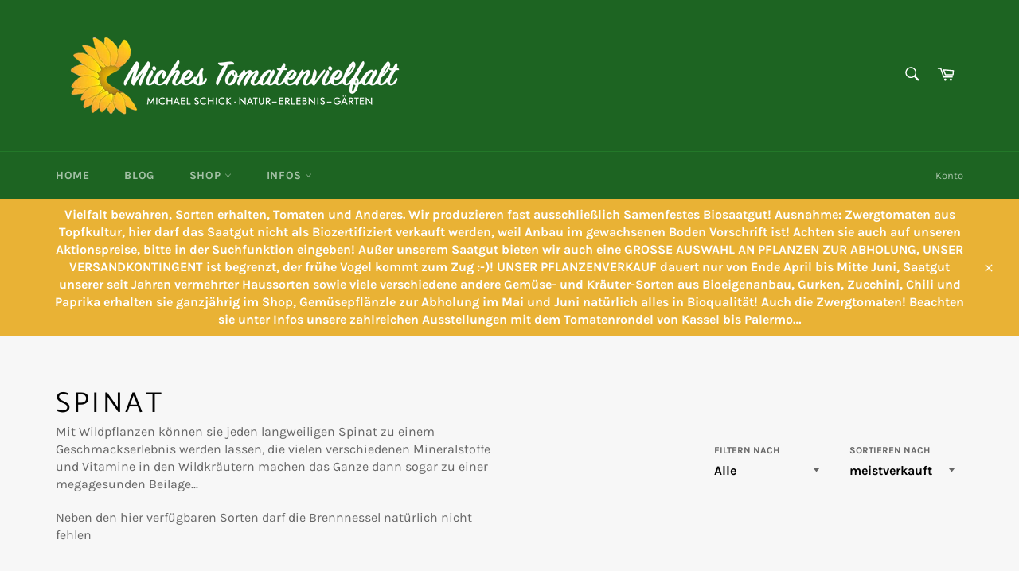

--- FILE ---
content_type: text/html; charset=utf-8
request_url: https://michestomatenvielfalt.com/collections/spinat
body_size: 22878
content:
<!doctype html>
<html class="no-js" lang="de">
<head>

  <meta charset="utf-8">
  <meta http-equiv="X-UA-Compatible" content="IE=edge,chrome=1">
  <meta name="viewport" content="width=device-width,initial-scale=1">
  <meta name="theme-color" content="#1d6422">

  
    <link rel="shortcut icon" href="//michestomatenvielfalt.com/cdn/shop/files/Favicon_ms_32x32.gif?v=1614332547" type="image/png">
  

  <link rel="canonical" href="https://michestomatenvielfalt.com/collections/spinat">
  <title>
  Spinat &ndash; michestomatenvielfalt.com
  </title>

  
    <meta name="description" content="Mit Wildpflanzen können sie jeden langweiligen Spinat zu einem Geschmackserlebnis werden lassen, die vielen verschiedenen Mineralstoffe und Vitamine in den Wildkräutern machen das Ganze dann sogar zu einer megagesunden Beilage... Neben den hier verfügbaren Sorten darf die Brennnessel natürlich nicht fehlen">
  

  <!-- /snippets/social-meta-tags.liquid -->




<meta property="og:site_name" content="michestomatenvielfalt.com">
<meta property="og:url" content="https://michestomatenvielfalt.com/collections/spinat">
<meta property="og:title" content="Spinat">
<meta property="og:type" content="product.group">
<meta property="og:description" content="Mit Wildpflanzen können sie jeden langweiligen Spinat zu einem Geschmackserlebnis werden lassen, die vielen verschiedenen Mineralstoffe und Vitamine in den Wildkräutern machen das Ganze dann sogar zu einer megagesunden Beilage... Neben den hier verfügbaren Sorten darf die Brennnessel natürlich nicht fehlen">

<meta property="og:image" content="http://michestomatenvielfalt.com/cdn/shop/collections/20160723_154056_f429a376-f954-45ba-85d2-eecbb388ada6_1200x1200.jpg?v=1607110988">
<meta property="og:image:secure_url" content="https://michestomatenvielfalt.com/cdn/shop/collections/20160723_154056_f429a376-f954-45ba-85d2-eecbb388ada6_1200x1200.jpg?v=1607110988">


<meta name="twitter:card" content="summary_large_image">
<meta name="twitter:title" content="Spinat">
<meta name="twitter:description" content="Mit Wildpflanzen können sie jeden langweiligen Spinat zu einem Geschmackserlebnis werden lassen, die vielen verschiedenen Mineralstoffe und Vitamine in den Wildkräutern machen das Ganze dann sogar zu einer megagesunden Beilage... Neben den hier verfügbaren Sorten darf die Brennnessel natürlich nicht fehlen">

  <style data-shopify>
  :root {
    --color-body-text: #666;
    --color-body: #fff;
  }
</style>


  <script>
    document.documentElement.className = document.documentElement.className.replace('no-js', 'js');
  </script>

  <link href="//michestomatenvielfalt.com/cdn/shop/t/2/assets/theme.scss.css?v=13760255896320308041767687453" rel="stylesheet" type="text/css" media="all" />

  <script>
    window.theme = window.theme || {};

    theme.strings = {
      stockAvailable: "1 übrig",
      addToCart: "In den Warenkorb legen",
      soldOut: "Ausverkauft",
      unavailable: "Nicht verfügbar",
      noStockAvailable: "Der Artikel konnte nicht in Ihren Warenkorb gelegt werden, da nicht genug Einheiten auf Lager sind.",
      willNotShipUntil: "Wird nach dem [date] versendet",
      willBeInStockAfter: "Wird nach dem [date] auf Lager sein",
      totalCartDiscount: "Du sparst [savings]",
      addressError: "Kann die Adresse nicht finden",
      addressNoResults: "Keine Ergebnisse für diese Adresse",
      addressQueryLimit: "Du hast die Nutzungsgrenze der Google-API überschritten. Du solltest über ein Upgrade auf einen \u003ca href=\"https:\/\/developers.google.com\/maps\/premium\/usage-limits\"\u003ePremium-Plan\u003c\/a\u003e nachdenken.",
      authError: "Es gab ein Problem bei der Authentifizierung deines Google Maps API-Schlüssels.",
      slideNumber: "Folie [slide_number], aktuell"
    };theme.backToCollection = {
        collection: {
          title: "Spinat",
          link: "https://michestomatenvielfalt.com/collections/spinat"
        }
      };
      sessionStorage.setItem("backToCollection", JSON.stringify(theme.backToCollection.collection));</script>

  <script src="//michestomatenvielfalt.com/cdn/shop/t/2/assets/lazysizes.min.js?v=56045284683979784691605988702" async="async"></script>

  

  <script src="//michestomatenvielfalt.com/cdn/shop/t/2/assets/vendor.js?v=59352919779726365461605988704" defer="defer"></script>

  

  <script src="//michestomatenvielfalt.com/cdn/shop/t/2/assets/theme.js?v=171366231195154451781605988703" defer="defer"></script>

  <script>window.performance && window.performance.mark && window.performance.mark('shopify.content_for_header.start');</script><meta id="shopify-digital-wallet" name="shopify-digital-wallet" content="/4356767834/digital_wallets/dialog">
<meta name="shopify-checkout-api-token" content="0d1baa014868ef7bee60431c0ae5cf67">
<meta id="in-context-paypal-metadata" data-shop-id="4356767834" data-venmo-supported="false" data-environment="production" data-locale="de_DE" data-paypal-v4="true" data-currency="EUR">
<link rel="alternate" type="application/atom+xml" title="Feed" href="/collections/spinat.atom" />
<link rel="alternate" type="application/json+oembed" href="https://michestomatenvielfalt.com/collections/spinat.oembed">
<script async="async" src="/checkouts/internal/preloads.js?locale=de-DE"></script>
<link rel="preconnect" href="https://shop.app" crossorigin="anonymous">
<script async="async" src="https://shop.app/checkouts/internal/preloads.js?locale=de-DE&shop_id=4356767834" crossorigin="anonymous"></script>
<script id="apple-pay-shop-capabilities" type="application/json">{"shopId":4356767834,"countryCode":"DE","currencyCode":"EUR","merchantCapabilities":["supports3DS"],"merchantId":"gid:\/\/shopify\/Shop\/4356767834","merchantName":"michestomatenvielfalt.com","requiredBillingContactFields":["postalAddress","email","phone"],"requiredShippingContactFields":["postalAddress","email","phone"],"shippingType":"shipping","supportedNetworks":["visa","maestro","masterCard","amex"],"total":{"type":"pending","label":"michestomatenvielfalt.com","amount":"1.00"},"shopifyPaymentsEnabled":true,"supportsSubscriptions":true}</script>
<script id="shopify-features" type="application/json">{"accessToken":"0d1baa014868ef7bee60431c0ae5cf67","betas":["rich-media-storefront-analytics"],"domain":"michestomatenvielfalt.com","predictiveSearch":true,"shopId":4356767834,"locale":"de"}</script>
<script>var Shopify = Shopify || {};
Shopify.shop = "michestomatenvielfalt-tictail-com.myshopify.com";
Shopify.locale = "de";
Shopify.currency = {"active":"EUR","rate":"1.0"};
Shopify.country = "DE";
Shopify.theme = {"name":"Venture","id":115498451110,"schema_name":"Venture","schema_version":"12.6.0","theme_store_id":775,"role":"main"};
Shopify.theme.handle = "null";
Shopify.theme.style = {"id":null,"handle":null};
Shopify.cdnHost = "michestomatenvielfalt.com/cdn";
Shopify.routes = Shopify.routes || {};
Shopify.routes.root = "/";</script>
<script type="module">!function(o){(o.Shopify=o.Shopify||{}).modules=!0}(window);</script>
<script>!function(o){function n(){var o=[];function n(){o.push(Array.prototype.slice.apply(arguments))}return n.q=o,n}var t=o.Shopify=o.Shopify||{};t.loadFeatures=n(),t.autoloadFeatures=n()}(window);</script>
<script>
  window.ShopifyPay = window.ShopifyPay || {};
  window.ShopifyPay.apiHost = "shop.app\/pay";
  window.ShopifyPay.redirectState = null;
</script>
<script id="shop-js-analytics" type="application/json">{"pageType":"collection"}</script>
<script defer="defer" async type="module" src="//michestomatenvielfalt.com/cdn/shopifycloud/shop-js/modules/v2/client.init-shop-cart-sync_BH0MO3MH.de.esm.js"></script>
<script defer="defer" async type="module" src="//michestomatenvielfalt.com/cdn/shopifycloud/shop-js/modules/v2/chunk.common_BErAfWaM.esm.js"></script>
<script defer="defer" async type="module" src="//michestomatenvielfalt.com/cdn/shopifycloud/shop-js/modules/v2/chunk.modal_DqzNaksh.esm.js"></script>
<script type="module">
  await import("//michestomatenvielfalt.com/cdn/shopifycloud/shop-js/modules/v2/client.init-shop-cart-sync_BH0MO3MH.de.esm.js");
await import("//michestomatenvielfalt.com/cdn/shopifycloud/shop-js/modules/v2/chunk.common_BErAfWaM.esm.js");
await import("//michestomatenvielfalt.com/cdn/shopifycloud/shop-js/modules/v2/chunk.modal_DqzNaksh.esm.js");

  window.Shopify.SignInWithShop?.initShopCartSync?.({"fedCMEnabled":true,"windoidEnabled":true});

</script>
<script>
  window.Shopify = window.Shopify || {};
  if (!window.Shopify.featureAssets) window.Shopify.featureAssets = {};
  window.Shopify.featureAssets['shop-js'] = {"shop-cart-sync":["modules/v2/client.shop-cart-sync__0cGp0nR.de.esm.js","modules/v2/chunk.common_BErAfWaM.esm.js","modules/v2/chunk.modal_DqzNaksh.esm.js"],"init-fed-cm":["modules/v2/client.init-fed-cm_CM6VDTst.de.esm.js","modules/v2/chunk.common_BErAfWaM.esm.js","modules/v2/chunk.modal_DqzNaksh.esm.js"],"init-shop-email-lookup-coordinator":["modules/v2/client.init-shop-email-lookup-coordinator_CBMbWck_.de.esm.js","modules/v2/chunk.common_BErAfWaM.esm.js","modules/v2/chunk.modal_DqzNaksh.esm.js"],"init-windoid":["modules/v2/client.init-windoid_BLu1c52k.de.esm.js","modules/v2/chunk.common_BErAfWaM.esm.js","modules/v2/chunk.modal_DqzNaksh.esm.js"],"shop-button":["modules/v2/client.shop-button_CA8sgLdC.de.esm.js","modules/v2/chunk.common_BErAfWaM.esm.js","modules/v2/chunk.modal_DqzNaksh.esm.js"],"shop-cash-offers":["modules/v2/client.shop-cash-offers_CtGlpQVP.de.esm.js","modules/v2/chunk.common_BErAfWaM.esm.js","modules/v2/chunk.modal_DqzNaksh.esm.js"],"shop-toast-manager":["modules/v2/client.shop-toast-manager_uf2EYvu_.de.esm.js","modules/v2/chunk.common_BErAfWaM.esm.js","modules/v2/chunk.modal_DqzNaksh.esm.js"],"init-shop-cart-sync":["modules/v2/client.init-shop-cart-sync_BH0MO3MH.de.esm.js","modules/v2/chunk.common_BErAfWaM.esm.js","modules/v2/chunk.modal_DqzNaksh.esm.js"],"init-customer-accounts-sign-up":["modules/v2/client.init-customer-accounts-sign-up_GYoAbbBa.de.esm.js","modules/v2/client.shop-login-button_BwiwRr-G.de.esm.js","modules/v2/chunk.common_BErAfWaM.esm.js","modules/v2/chunk.modal_DqzNaksh.esm.js"],"pay-button":["modules/v2/client.pay-button_Fn8OU5F0.de.esm.js","modules/v2/chunk.common_BErAfWaM.esm.js","modules/v2/chunk.modal_DqzNaksh.esm.js"],"init-customer-accounts":["modules/v2/client.init-customer-accounts_hH0NE_bx.de.esm.js","modules/v2/client.shop-login-button_BwiwRr-G.de.esm.js","modules/v2/chunk.common_BErAfWaM.esm.js","modules/v2/chunk.modal_DqzNaksh.esm.js"],"avatar":["modules/v2/client.avatar_BTnouDA3.de.esm.js"],"init-shop-for-new-customer-accounts":["modules/v2/client.init-shop-for-new-customer-accounts_iGaU0q4U.de.esm.js","modules/v2/client.shop-login-button_BwiwRr-G.de.esm.js","modules/v2/chunk.common_BErAfWaM.esm.js","modules/v2/chunk.modal_DqzNaksh.esm.js"],"shop-follow-button":["modules/v2/client.shop-follow-button_DfZt4rU7.de.esm.js","modules/v2/chunk.common_BErAfWaM.esm.js","modules/v2/chunk.modal_DqzNaksh.esm.js"],"checkout-modal":["modules/v2/client.checkout-modal_BkbVv7me.de.esm.js","modules/v2/chunk.common_BErAfWaM.esm.js","modules/v2/chunk.modal_DqzNaksh.esm.js"],"shop-login-button":["modules/v2/client.shop-login-button_BwiwRr-G.de.esm.js","modules/v2/chunk.common_BErAfWaM.esm.js","modules/v2/chunk.modal_DqzNaksh.esm.js"],"lead-capture":["modules/v2/client.lead-capture_uTCHmOe0.de.esm.js","modules/v2/chunk.common_BErAfWaM.esm.js","modules/v2/chunk.modal_DqzNaksh.esm.js"],"shop-login":["modules/v2/client.shop-login_DZ2U4X68.de.esm.js","modules/v2/chunk.common_BErAfWaM.esm.js","modules/v2/chunk.modal_DqzNaksh.esm.js"],"payment-terms":["modules/v2/client.payment-terms_ARjsA2tN.de.esm.js","modules/v2/chunk.common_BErAfWaM.esm.js","modules/v2/chunk.modal_DqzNaksh.esm.js"]};
</script>
<script id="__st">var __st={"a":4356767834,"offset":3600,"reqid":"ccea8717-e711-4e0d-97f2-4d1e1bf6d0cc-1769908621","pageurl":"michestomatenvielfalt.com\/collections\/spinat","u":"060e3ade31b5","p":"collection","rtyp":"collection","rid":229551997094};</script>
<script>window.ShopifyPaypalV4VisibilityTracking = true;</script>
<script id="captcha-bootstrap">!function(){'use strict';const t='contact',e='account',n='new_comment',o=[[t,t],['blogs',n],['comments',n],[t,'customer']],c=[[e,'customer_login'],[e,'guest_login'],[e,'recover_customer_password'],[e,'create_customer']],r=t=>t.map((([t,e])=>`form[action*='/${t}']:not([data-nocaptcha='true']) input[name='form_type'][value='${e}']`)).join(','),a=t=>()=>t?[...document.querySelectorAll(t)].map((t=>t.form)):[];function s(){const t=[...o],e=r(t);return a(e)}const i='password',u='form_key',d=['recaptcha-v3-token','g-recaptcha-response','h-captcha-response',i],f=()=>{try{return window.sessionStorage}catch{return}},m='__shopify_v',_=t=>t.elements[u];function p(t,e,n=!1){try{const o=window.sessionStorage,c=JSON.parse(o.getItem(e)),{data:r}=function(t){const{data:e,action:n}=t;return t[m]||n?{data:e,action:n}:{data:t,action:n}}(c);for(const[e,n]of Object.entries(r))t.elements[e]&&(t.elements[e].value=n);n&&o.removeItem(e)}catch(o){console.error('form repopulation failed',{error:o})}}const l='form_type',E='cptcha';function T(t){t.dataset[E]=!0}const w=window,h=w.document,L='Shopify',v='ce_forms',y='captcha';let A=!1;((t,e)=>{const n=(g='f06e6c50-85a8-45c8-87d0-21a2b65856fe',I='https://cdn.shopify.com/shopifycloud/storefront-forms-hcaptcha/ce_storefront_forms_captcha_hcaptcha.v1.5.2.iife.js',D={infoText:'Durch hCaptcha geschützt',privacyText:'Datenschutz',termsText:'Allgemeine Geschäftsbedingungen'},(t,e,n)=>{const o=w[L][v],c=o.bindForm;if(c)return c(t,g,e,D).then(n);var r;o.q.push([[t,g,e,D],n]),r=I,A||(h.body.append(Object.assign(h.createElement('script'),{id:'captcha-provider',async:!0,src:r})),A=!0)});var g,I,D;w[L]=w[L]||{},w[L][v]=w[L][v]||{},w[L][v].q=[],w[L][y]=w[L][y]||{},w[L][y].protect=function(t,e){n(t,void 0,e),T(t)},Object.freeze(w[L][y]),function(t,e,n,w,h,L){const[v,y,A,g]=function(t,e,n){const i=e?o:[],u=t?c:[],d=[...i,...u],f=r(d),m=r(i),_=r(d.filter((([t,e])=>n.includes(e))));return[a(f),a(m),a(_),s()]}(w,h,L),I=t=>{const e=t.target;return e instanceof HTMLFormElement?e:e&&e.form},D=t=>v().includes(t);t.addEventListener('submit',(t=>{const e=I(t);if(!e)return;const n=D(e)&&!e.dataset.hcaptchaBound&&!e.dataset.recaptchaBound,o=_(e),c=g().includes(e)&&(!o||!o.value);(n||c)&&t.preventDefault(),c&&!n&&(function(t){try{if(!f())return;!function(t){const e=f();if(!e)return;const n=_(t);if(!n)return;const o=n.value;o&&e.removeItem(o)}(t);const e=Array.from(Array(32),(()=>Math.random().toString(36)[2])).join('');!function(t,e){_(t)||t.append(Object.assign(document.createElement('input'),{type:'hidden',name:u})),t.elements[u].value=e}(t,e),function(t,e){const n=f();if(!n)return;const o=[...t.querySelectorAll(`input[type='${i}']`)].map((({name:t})=>t)),c=[...d,...o],r={};for(const[a,s]of new FormData(t).entries())c.includes(a)||(r[a]=s);n.setItem(e,JSON.stringify({[m]:1,action:t.action,data:r}))}(t,e)}catch(e){console.error('failed to persist form',e)}}(e),e.submit())}));const S=(t,e)=>{t&&!t.dataset[E]&&(n(t,e.some((e=>e===t))),T(t))};for(const o of['focusin','change'])t.addEventListener(o,(t=>{const e=I(t);D(e)&&S(e,y())}));const B=e.get('form_key'),M=e.get(l),P=B&&M;t.addEventListener('DOMContentLoaded',(()=>{const t=y();if(P)for(const e of t)e.elements[l].value===M&&p(e,B);[...new Set([...A(),...v().filter((t=>'true'===t.dataset.shopifyCaptcha))])].forEach((e=>S(e,t)))}))}(h,new URLSearchParams(w.location.search),n,t,e,['guest_login'])})(!0,!0)}();</script>
<script integrity="sha256-4kQ18oKyAcykRKYeNunJcIwy7WH5gtpwJnB7kiuLZ1E=" data-source-attribution="shopify.loadfeatures" defer="defer" src="//michestomatenvielfalt.com/cdn/shopifycloud/storefront/assets/storefront/load_feature-a0a9edcb.js" crossorigin="anonymous"></script>
<script crossorigin="anonymous" defer="defer" src="//michestomatenvielfalt.com/cdn/shopifycloud/storefront/assets/shopify_pay/storefront-65b4c6d7.js?v=20250812"></script>
<script data-source-attribution="shopify.dynamic_checkout.dynamic.init">var Shopify=Shopify||{};Shopify.PaymentButton=Shopify.PaymentButton||{isStorefrontPortableWallets:!0,init:function(){window.Shopify.PaymentButton.init=function(){};var t=document.createElement("script");t.src="https://michestomatenvielfalt.com/cdn/shopifycloud/portable-wallets/latest/portable-wallets.de.js",t.type="module",document.head.appendChild(t)}};
</script>
<script data-source-attribution="shopify.dynamic_checkout.buyer_consent">
  function portableWalletsHideBuyerConsent(e){var t=document.getElementById("shopify-buyer-consent"),n=document.getElementById("shopify-subscription-policy-button");t&&n&&(t.classList.add("hidden"),t.setAttribute("aria-hidden","true"),n.removeEventListener("click",e))}function portableWalletsShowBuyerConsent(e){var t=document.getElementById("shopify-buyer-consent"),n=document.getElementById("shopify-subscription-policy-button");t&&n&&(t.classList.remove("hidden"),t.removeAttribute("aria-hidden"),n.addEventListener("click",e))}window.Shopify?.PaymentButton&&(window.Shopify.PaymentButton.hideBuyerConsent=portableWalletsHideBuyerConsent,window.Shopify.PaymentButton.showBuyerConsent=portableWalletsShowBuyerConsent);
</script>
<script data-source-attribution="shopify.dynamic_checkout.cart.bootstrap">document.addEventListener("DOMContentLoaded",(function(){function t(){return document.querySelector("shopify-accelerated-checkout-cart, shopify-accelerated-checkout")}if(t())Shopify.PaymentButton.init();else{new MutationObserver((function(e,n){t()&&(Shopify.PaymentButton.init(),n.disconnect())})).observe(document.body,{childList:!0,subtree:!0})}}));
</script>
<link id="shopify-accelerated-checkout-styles" rel="stylesheet" media="screen" href="https://michestomatenvielfalt.com/cdn/shopifycloud/portable-wallets/latest/accelerated-checkout-backwards-compat.css" crossorigin="anonymous">
<style id="shopify-accelerated-checkout-cart">
        #shopify-buyer-consent {
  margin-top: 1em;
  display: inline-block;
  width: 100%;
}

#shopify-buyer-consent.hidden {
  display: none;
}

#shopify-subscription-policy-button {
  background: none;
  border: none;
  padding: 0;
  text-decoration: underline;
  font-size: inherit;
  cursor: pointer;
}

#shopify-subscription-policy-button::before {
  box-shadow: none;
}

      </style>

<script>window.performance && window.performance.mark && window.performance.mark('shopify.content_for_header.end');</script>
<link href="https://monorail-edge.shopifysvc.com" rel="dns-prefetch">
<script>(function(){if ("sendBeacon" in navigator && "performance" in window) {try {var session_token_from_headers = performance.getEntriesByType('navigation')[0].serverTiming.find(x => x.name == '_s').description;} catch {var session_token_from_headers = undefined;}var session_cookie_matches = document.cookie.match(/_shopify_s=([^;]*)/);var session_token_from_cookie = session_cookie_matches && session_cookie_matches.length === 2 ? session_cookie_matches[1] : "";var session_token = session_token_from_headers || session_token_from_cookie || "";function handle_abandonment_event(e) {var entries = performance.getEntries().filter(function(entry) {return /monorail-edge.shopifysvc.com/.test(entry.name);});if (!window.abandonment_tracked && entries.length === 0) {window.abandonment_tracked = true;var currentMs = Date.now();var navigation_start = performance.timing.navigationStart;var payload = {shop_id: 4356767834,url: window.location.href,navigation_start,duration: currentMs - navigation_start,session_token,page_type: "collection"};window.navigator.sendBeacon("https://monorail-edge.shopifysvc.com/v1/produce", JSON.stringify({schema_id: "online_store_buyer_site_abandonment/1.1",payload: payload,metadata: {event_created_at_ms: currentMs,event_sent_at_ms: currentMs}}));}}window.addEventListener('pagehide', handle_abandonment_event);}}());</script>
<script id="web-pixels-manager-setup">(function e(e,d,r,n,o){if(void 0===o&&(o={}),!Boolean(null===(a=null===(i=window.Shopify)||void 0===i?void 0:i.analytics)||void 0===a?void 0:a.replayQueue)){var i,a;window.Shopify=window.Shopify||{};var t=window.Shopify;t.analytics=t.analytics||{};var s=t.analytics;s.replayQueue=[],s.publish=function(e,d,r){return s.replayQueue.push([e,d,r]),!0};try{self.performance.mark("wpm:start")}catch(e){}var l=function(){var e={modern:/Edge?\/(1{2}[4-9]|1[2-9]\d|[2-9]\d{2}|\d{4,})\.\d+(\.\d+|)|Firefox\/(1{2}[4-9]|1[2-9]\d|[2-9]\d{2}|\d{4,})\.\d+(\.\d+|)|Chrom(ium|e)\/(9{2}|\d{3,})\.\d+(\.\d+|)|(Maci|X1{2}).+ Version\/(15\.\d+|(1[6-9]|[2-9]\d|\d{3,})\.\d+)([,.]\d+|)( \(\w+\)|)( Mobile\/\w+|) Safari\/|Chrome.+OPR\/(9{2}|\d{3,})\.\d+\.\d+|(CPU[ +]OS|iPhone[ +]OS|CPU[ +]iPhone|CPU IPhone OS|CPU iPad OS)[ +]+(15[._]\d+|(1[6-9]|[2-9]\d|\d{3,})[._]\d+)([._]\d+|)|Android:?[ /-](13[3-9]|1[4-9]\d|[2-9]\d{2}|\d{4,})(\.\d+|)(\.\d+|)|Android.+Firefox\/(13[5-9]|1[4-9]\d|[2-9]\d{2}|\d{4,})\.\d+(\.\d+|)|Android.+Chrom(ium|e)\/(13[3-9]|1[4-9]\d|[2-9]\d{2}|\d{4,})\.\d+(\.\d+|)|SamsungBrowser\/([2-9]\d|\d{3,})\.\d+/,legacy:/Edge?\/(1[6-9]|[2-9]\d|\d{3,})\.\d+(\.\d+|)|Firefox\/(5[4-9]|[6-9]\d|\d{3,})\.\d+(\.\d+|)|Chrom(ium|e)\/(5[1-9]|[6-9]\d|\d{3,})\.\d+(\.\d+|)([\d.]+$|.*Safari\/(?![\d.]+ Edge\/[\d.]+$))|(Maci|X1{2}).+ Version\/(10\.\d+|(1[1-9]|[2-9]\d|\d{3,})\.\d+)([,.]\d+|)( \(\w+\)|)( Mobile\/\w+|) Safari\/|Chrome.+OPR\/(3[89]|[4-9]\d|\d{3,})\.\d+\.\d+|(CPU[ +]OS|iPhone[ +]OS|CPU[ +]iPhone|CPU IPhone OS|CPU iPad OS)[ +]+(10[._]\d+|(1[1-9]|[2-9]\d|\d{3,})[._]\d+)([._]\d+|)|Android:?[ /-](13[3-9]|1[4-9]\d|[2-9]\d{2}|\d{4,})(\.\d+|)(\.\d+|)|Mobile Safari.+OPR\/([89]\d|\d{3,})\.\d+\.\d+|Android.+Firefox\/(13[5-9]|1[4-9]\d|[2-9]\d{2}|\d{4,})\.\d+(\.\d+|)|Android.+Chrom(ium|e)\/(13[3-9]|1[4-9]\d|[2-9]\d{2}|\d{4,})\.\d+(\.\d+|)|Android.+(UC? ?Browser|UCWEB|U3)[ /]?(15\.([5-9]|\d{2,})|(1[6-9]|[2-9]\d|\d{3,})\.\d+)\.\d+|SamsungBrowser\/(5\.\d+|([6-9]|\d{2,})\.\d+)|Android.+MQ{2}Browser\/(14(\.(9|\d{2,})|)|(1[5-9]|[2-9]\d|\d{3,})(\.\d+|))(\.\d+|)|K[Aa][Ii]OS\/(3\.\d+|([4-9]|\d{2,})\.\d+)(\.\d+|)/},d=e.modern,r=e.legacy,n=navigator.userAgent;return n.match(d)?"modern":n.match(r)?"legacy":"unknown"}(),u="modern"===l?"modern":"legacy",c=(null!=n?n:{modern:"",legacy:""})[u],f=function(e){return[e.baseUrl,"/wpm","/b",e.hashVersion,"modern"===e.buildTarget?"m":"l",".js"].join("")}({baseUrl:d,hashVersion:r,buildTarget:u}),m=function(e){var d=e.version,r=e.bundleTarget,n=e.surface,o=e.pageUrl,i=e.monorailEndpoint;return{emit:function(e){var a=e.status,t=e.errorMsg,s=(new Date).getTime(),l=JSON.stringify({metadata:{event_sent_at_ms:s},events:[{schema_id:"web_pixels_manager_load/3.1",payload:{version:d,bundle_target:r,page_url:o,status:a,surface:n,error_msg:t},metadata:{event_created_at_ms:s}}]});if(!i)return console&&console.warn&&console.warn("[Web Pixels Manager] No Monorail endpoint provided, skipping logging."),!1;try{return self.navigator.sendBeacon.bind(self.navigator)(i,l)}catch(e){}var u=new XMLHttpRequest;try{return u.open("POST",i,!0),u.setRequestHeader("Content-Type","text/plain"),u.send(l),!0}catch(e){return console&&console.warn&&console.warn("[Web Pixels Manager] Got an unhandled error while logging to Monorail."),!1}}}}({version:r,bundleTarget:l,surface:e.surface,pageUrl:self.location.href,monorailEndpoint:e.monorailEndpoint});try{o.browserTarget=l,function(e){var d=e.src,r=e.async,n=void 0===r||r,o=e.onload,i=e.onerror,a=e.sri,t=e.scriptDataAttributes,s=void 0===t?{}:t,l=document.createElement("script"),u=document.querySelector("head"),c=document.querySelector("body");if(l.async=n,l.src=d,a&&(l.integrity=a,l.crossOrigin="anonymous"),s)for(var f in s)if(Object.prototype.hasOwnProperty.call(s,f))try{l.dataset[f]=s[f]}catch(e){}if(o&&l.addEventListener("load",o),i&&l.addEventListener("error",i),u)u.appendChild(l);else{if(!c)throw new Error("Did not find a head or body element to append the script");c.appendChild(l)}}({src:f,async:!0,onload:function(){if(!function(){var e,d;return Boolean(null===(d=null===(e=window.Shopify)||void 0===e?void 0:e.analytics)||void 0===d?void 0:d.initialized)}()){var d=window.webPixelsManager.init(e)||void 0;if(d){var r=window.Shopify.analytics;r.replayQueue.forEach((function(e){var r=e[0],n=e[1],o=e[2];d.publishCustomEvent(r,n,o)})),r.replayQueue=[],r.publish=d.publishCustomEvent,r.visitor=d.visitor,r.initialized=!0}}},onerror:function(){return m.emit({status:"failed",errorMsg:"".concat(f," has failed to load")})},sri:function(e){var d=/^sha384-[A-Za-z0-9+/=]+$/;return"string"==typeof e&&d.test(e)}(c)?c:"",scriptDataAttributes:o}),m.emit({status:"loading"})}catch(e){m.emit({status:"failed",errorMsg:(null==e?void 0:e.message)||"Unknown error"})}}})({shopId: 4356767834,storefrontBaseUrl: "https://michestomatenvielfalt.com",extensionsBaseUrl: "https://extensions.shopifycdn.com/cdn/shopifycloud/web-pixels-manager",monorailEndpoint: "https://monorail-edge.shopifysvc.com/unstable/produce_batch",surface: "storefront-renderer",enabledBetaFlags: ["2dca8a86"],webPixelsConfigList: [{"id":"shopify-app-pixel","configuration":"{}","eventPayloadVersion":"v1","runtimeContext":"STRICT","scriptVersion":"0450","apiClientId":"shopify-pixel","type":"APP","privacyPurposes":["ANALYTICS","MARKETING"]},{"id":"shopify-custom-pixel","eventPayloadVersion":"v1","runtimeContext":"LAX","scriptVersion":"0450","apiClientId":"shopify-pixel","type":"CUSTOM","privacyPurposes":["ANALYTICS","MARKETING"]}],isMerchantRequest: false,initData: {"shop":{"name":"michestomatenvielfalt.com","paymentSettings":{"currencyCode":"EUR"},"myshopifyDomain":"michestomatenvielfalt-tictail-com.myshopify.com","countryCode":"DE","storefrontUrl":"https:\/\/michestomatenvielfalt.com"},"customer":null,"cart":null,"checkout":null,"productVariants":[],"purchasingCompany":null},},"https://michestomatenvielfalt.com/cdn","1d2a099fw23dfb22ep557258f5m7a2edbae",{"modern":"","legacy":""},{"shopId":"4356767834","storefrontBaseUrl":"https:\/\/michestomatenvielfalt.com","extensionBaseUrl":"https:\/\/extensions.shopifycdn.com\/cdn\/shopifycloud\/web-pixels-manager","surface":"storefront-renderer","enabledBetaFlags":"[\"2dca8a86\"]","isMerchantRequest":"false","hashVersion":"1d2a099fw23dfb22ep557258f5m7a2edbae","publish":"custom","events":"[[\"page_viewed\",{}],[\"collection_viewed\",{\"collection\":{\"id\":\"229551997094\",\"title\":\"Spinat\",\"productVariants\":[{\"price\":{\"amount\":3.0,\"currencyCode\":\"EUR\"},\"product\":{\"title\":\"Bunter Mangold \\\"Bright Lights\\\"\",\"vendor\":\"michestomatenvielfalt.tictail.com\",\"id\":\"5982409064614\",\"untranslatedTitle\":\"Bunter Mangold \\\"Bright Lights\\\"\",\"url\":\"\/products\/bunter-mangold-bright-lights\",\"type\":\"Saatgut\"},\"id\":\"37210615546022\",\"image\":{\"src\":\"\/\/michestomatenvielfalt.com\/cdn\/shop\/products\/BunterMangold-BrightLights.jpg?v=1606899957\"},\"sku\":\"SP04\",\"title\":\"Default Title\",\"untranslatedTitle\":\"Default Title\"},{\"price\":{\"amount\":3.0,\"currencyCode\":\"EUR\"},\"product\":{\"title\":\"Asiasalat \\\"Wasabino\\\" Wasabirauke\",\"vendor\":\"michestomatenvielfalt.tictail.com\",\"id\":\"5997050298534\",\"untranslatedTitle\":\"Asiasalat \\\"Wasabino\\\" Wasabirauke\",\"url\":\"\/products\/asiasalat-wasabino\",\"type\":\"Saatgut\"},\"id\":\"37265769758886\",\"image\":{\"src\":\"\/\/michestomatenvielfalt.com\/cdn\/shop\/products\/wasabino.jpg?v=1607455360\"},\"sku\":\"Asia06\",\"title\":\"Default Title\",\"untranslatedTitle\":\"Default Title\"},{\"price\":{\"amount\":3.0,\"currencyCode\":\"EUR\"},\"product\":{\"title\":\"Baumspinat \\\"Magentaspreen\\\"\",\"vendor\":\"michestomatenvielfalt.tictail.com\",\"id\":\"5984265830566\",\"untranslatedTitle\":\"Baumspinat \\\"Magentaspreen\\\"\",\"url\":\"\/products\/baumspinat-magentaspreen\",\"type\":\"Saatgut\"},\"id\":\"37218667757734\",\"image\":{\"src\":\"\/\/michestomatenvielfalt.com\/cdn\/shop\/products\/Baumspinat-3.jpg?v=1606984014\"},\"sku\":\"SP05\",\"title\":\"Default Title\",\"untranslatedTitle\":\"Default Title\"},{\"price\":{\"amount\":3.0,\"currencyCode\":\"EUR\"},\"product\":{\"title\":\"Erdbeerspinat  \\\"Blitum capitatum\\\"\",\"vendor\":\"michestomatenvielfalt.tictail.com\",\"id\":\"4580833558618\",\"untranslatedTitle\":\"Erdbeerspinat  \\\"Blitum capitatum\\\"\",\"url\":\"\/products\/erdbeerspinat-blitum-capitatum\",\"type\":\"Saatgut\"},\"id\":\"31961813287002\",\"image\":{\"src\":\"\/\/michestomatenvielfalt.com\/cdn\/shop\/products\/Erdbeerspinat.jpg?v=1583505291\"},\"sku\":\"SP03\",\"title\":\"Default Title\",\"untranslatedTitle\":\"Default Title\"},{\"price\":{\"amount\":3.0,\"currencyCode\":\"EUR\"},\"product\":{\"title\":\"Franzosenkraut\/Knopfkraut Galinsago parviflora\",\"vendor\":\"michestomatenvielfalt.tictail.com\",\"id\":\"7468605604066\",\"untranslatedTitle\":\"Franzosenkraut\/Knopfkraut Galinsago parviflora\",\"url\":\"\/products\/franzosenkraut-knopfkraut-galinsago-parviflora\",\"type\":\"Saatgut\"},\"id\":\"42136517509346\",\"image\":{\"src\":\"\/\/michestomatenvielfalt.com\/cdn\/shop\/products\/1659781517002.jpg?v=1659783440\"},\"sku\":\"WK12\",\"title\":\"Default Title\",\"untranslatedTitle\":\"Default Title\"},{\"price\":{\"amount\":3.0,\"currencyCode\":\"EUR\"},\"product\":{\"title\":\"Mairübe \\\"Blanc globe a collet violet\\\"\",\"vendor\":\"michestomatenvielfalt.tictail.com\",\"id\":\"5984668057766\",\"untranslatedTitle\":\"Mairübe \\\"Blanc globe a collet violet\\\"\",\"url\":\"\/products\/mairube-blanc-globe-a-collet-violet\",\"type\":\"Saatgut\"},\"id\":\"37220521115814\",\"image\":{\"src\":\"\/\/michestomatenvielfalt.com\/cdn\/shop\/products\/Mairuebe.jpg?v=1607007452\"},\"sku\":\"WG05\",\"title\":\"Default Title\",\"untranslatedTitle\":\"Default Title\"},{\"price\":{\"amount\":3.0,\"currencyCode\":\"EUR\"},\"product\":{\"title\":\"Postilein\/Winterportulak\",\"vendor\":\"michestomatenvielfalt.tictail.com\",\"id\":\"7457507836130\",\"untranslatedTitle\":\"Postilein\/Winterportulak\",\"url\":\"\/products\/postilein-winterportulak\",\"type\":\"Saatgut\"},\"id\":\"42087857324258\",\"image\":{\"src\":\"\/\/michestomatenvielfalt.com\/cdn\/shop\/products\/PostileinClaytonia_perfoliata.jpg?v=1637750689\"},\"sku\":\"Sa04\",\"title\":\"Default Title\",\"untranslatedTitle\":\"Default Title\"},{\"price\":{\"amount\":3.0,\"currencyCode\":\"EUR\"},\"product\":{\"title\":\"Asiasalat \\\"Red Giant\\\"\",\"vendor\":\"michestomatenvielfalt.tictail.com\",\"id\":\"1634208153690\",\"untranslatedTitle\":\"Asiasalat \\\"Red Giant\\\"\",\"url\":\"\/products\/asiasalat-red-giant\",\"type\":\"Saatgut\"},\"id\":\"16019727384666\",\"image\":{\"src\":\"\/\/michestomatenvielfalt.com\/cdn\/shop\/products\/382462-d79772710ebd4af590381af7ddbfd678.jpg?v=1571711379\"},\"sku\":\"Asia03\",\"title\":\"Default Title\",\"untranslatedTitle\":\"Default Title\"},{\"price\":{\"amount\":3.0,\"currencyCode\":\"EUR\"},\"product\":{\"title\":\"Knoblauchrauke, \\\"Alliaria petiolata\\\"\",\"vendor\":\"michestomatenvielfalt.tictail.com\",\"id\":\"4591106719834\",\"untranslatedTitle\":\"Knoblauchrauke, \\\"Alliaria petiolata\\\"\",\"url\":\"\/products\/knoblauchrauke-alliaria-petiolata\",\"type\":\"Saatgut\"},\"id\":\"31989010268250\",\"image\":{\"src\":\"\/\/michestomatenvielfalt.com\/cdn\/shop\/products\/Knoblauchrauke_Alliaria_officinalis.jpg?v=1584267323\"},\"sku\":\"WK03\",\"title\":\"Default Title\",\"untranslatedTitle\":\"Default Title\"},{\"price\":{\"amount\":3.0,\"currencyCode\":\"EUR\"},\"product\":{\"title\":\"Malabarspinat, Basella rubra\",\"vendor\":\"michestomatenvielfalt.tictail.com\",\"id\":\"1634208710746\",\"untranslatedTitle\":\"Malabarspinat, Basella rubra\",\"url\":\"\/products\/malabarspinat-basella-rubra\",\"type\":\"Saatgut\"},\"id\":\"16019728007258\",\"image\":{\"src\":\"\/\/michestomatenvielfalt.com\/cdn\/shop\/products\/382462-00cf25ddc4004f97b2b56276982f600e.jpg?v=1571711441\"},\"sku\":\"SP02\",\"title\":\"Default Title\",\"untranslatedTitle\":\"Default Title\"},{\"price\":{\"amount\":3.0,\"currencyCode\":\"EUR\"},\"product\":{\"title\":\"Neuseeländer Spinat, 8-10 Samen\",\"vendor\":\"michestomatenvielfalt.tictail.com\",\"id\":\"4584448295002\",\"untranslatedTitle\":\"Neuseeländer Spinat, 8-10 Samen\",\"url\":\"\/products\/neuseelander-spinat-10-samen\",\"type\":\"Saatgut\"},\"id\":\"31972406329434\",\"image\":{\"src\":\"\/\/michestomatenvielfalt.com\/cdn\/shop\/products\/neuseelaender-spinat.png?v=1583850825\"},\"sku\":\"SP01\",\"title\":\"Default Title\",\"untranslatedTitle\":\"Default Title\"},{\"price\":{\"amount\":3.0,\"currencyCode\":\"EUR\"},\"product\":{\"title\":\"Asiasalat \\\"Mizuna\\\"\",\"vendor\":\"michestomatenvielfalt.tictail.com\",\"id\":\"5997056589990\",\"untranslatedTitle\":\"Asiasalat \\\"Mizuna\\\"\",\"url\":\"\/products\/asiasalat-mizuna\",\"type\":\"Saatgut\"},\"id\":\"37265792860326\",\"image\":{\"src\":\"\/\/michestomatenvielfalt.com\/cdn\/shop\/products\/AsiaMizuna.jpg?v=1607455731\"},\"sku\":\"Asia09\",\"title\":\"Default Title\",\"untranslatedTitle\":\"Default Title\"},{\"price\":{\"amount\":3.0,\"currencyCode\":\"EUR\"},\"product\":{\"title\":\"Gemüsemalve \\\"Malva verticillate var. crispa\\\"\",\"vendor\":\"michestomatenvielfalt.tictail.com\",\"id\":\"5984308592806\",\"untranslatedTitle\":\"Gemüsemalve \\\"Malva verticillate var. crispa\\\"\",\"url\":\"\/products\/gemusemalve-malva-verticillate-var-crispa\",\"type\":\"Saatgut\"},\"id\":\"37218829926566\",\"image\":{\"src\":\"\/\/michestomatenvielfalt.com\/cdn\/shop\/products\/20201203_102003.jpg?v=1606987521\"},\"sku\":\"SP08\",\"title\":\"Default Title\",\"untranslatedTitle\":\"Default Title\"},{\"price\":{\"amount\":3.0,\"currencyCode\":\"EUR\"},\"product\":{\"title\":\"Asiasalat \\\"Tatsoi\\\"\",\"vendor\":\"michestomatenvielfalt.tictail.com\",\"id\":\"5997053018278\",\"untranslatedTitle\":\"Asiasalat \\\"Tatsoi\\\"\",\"url\":\"\/products\/asiasalat-tatsoi\",\"type\":\"Saatgut\"},\"id\":\"37265780211878\",\"image\":{\"src\":\"\/\/michestomatenvielfalt.com\/cdn\/shop\/products\/Tatsoi.jpg?v=1607455540\"},\"sku\":\"Asia08\",\"title\":\"Default Title\",\"untranslatedTitle\":\"Default Title\"},{\"price\":{\"amount\":3.0,\"currencyCode\":\"EUR\"},\"product\":{\"title\":\"Hirtentäschel\",\"vendor\":\"michestomatenvielfalt.tictail.com\",\"id\":\"5936507584678\",\"untranslatedTitle\":\"Hirtentäschel\",\"url\":\"\/products\/hirtentaschel\",\"type\":\"Saatgut\"},\"id\":\"37024103137446\",\"image\":{\"src\":\"\/\/michestomatenvielfalt.com\/cdn\/shop\/products\/Hirtentaeschelkraut.jpg?v=1605376210\"},\"sku\":\"WK02\",\"title\":\"Default Title\",\"untranslatedTitle\":\"Default Title\"},{\"price\":{\"amount\":3.0,\"currencyCode\":\"EUR\"},\"product\":{\"title\":\"Abessinischer Kohl\/Äthiopischer Senf\",\"vendor\":\"michestomatenvielfalt.tictail.com\",\"id\":\"7426362310882\",\"untranslatedTitle\":\"Abessinischer Kohl\/Äthiopischer Senf\",\"url\":\"\/products\/abessinischer-kohl-athiopischer-senf\",\"type\":\"Saatgut\"},\"id\":\"41970003181794\",\"image\":{\"src\":\"\/\/michestomatenvielfalt.com\/cdn\/shop\/products\/20211031_093953.jpg?v=1635672432\"},\"sku\":\"KO06\",\"title\":\"Default Title\",\"untranslatedTitle\":\"Default Title\"}]}}]]"});</script><script>
  window.ShopifyAnalytics = window.ShopifyAnalytics || {};
  window.ShopifyAnalytics.meta = window.ShopifyAnalytics.meta || {};
  window.ShopifyAnalytics.meta.currency = 'EUR';
  var meta = {"products":[{"id":5982409064614,"gid":"gid:\/\/shopify\/Product\/5982409064614","vendor":"michestomatenvielfalt.tictail.com","type":"Saatgut","handle":"bunter-mangold-bright-lights","variants":[{"id":37210615546022,"price":300,"name":"Bunter Mangold \"Bright Lights\"","public_title":null,"sku":"SP04"}],"remote":false},{"id":5997050298534,"gid":"gid:\/\/shopify\/Product\/5997050298534","vendor":"michestomatenvielfalt.tictail.com","type":"Saatgut","handle":"asiasalat-wasabino","variants":[{"id":37265769758886,"price":300,"name":"Asiasalat \"Wasabino\" Wasabirauke","public_title":null,"sku":"Asia06"}],"remote":false},{"id":5984265830566,"gid":"gid:\/\/shopify\/Product\/5984265830566","vendor":"michestomatenvielfalt.tictail.com","type":"Saatgut","handle":"baumspinat-magentaspreen","variants":[{"id":37218667757734,"price":300,"name":"Baumspinat \"Magentaspreen\"","public_title":null,"sku":"SP05"}],"remote":false},{"id":4580833558618,"gid":"gid:\/\/shopify\/Product\/4580833558618","vendor":"michestomatenvielfalt.tictail.com","type":"Saatgut","handle":"erdbeerspinat-blitum-capitatum","variants":[{"id":31961813287002,"price":300,"name":"Erdbeerspinat  \"Blitum capitatum\"","public_title":null,"sku":"SP03"}],"remote":false},{"id":7468605604066,"gid":"gid:\/\/shopify\/Product\/7468605604066","vendor":"michestomatenvielfalt.tictail.com","type":"Saatgut","handle":"franzosenkraut-knopfkraut-galinsago-parviflora","variants":[{"id":42136517509346,"price":300,"name":"Franzosenkraut\/Knopfkraut Galinsago parviflora","public_title":null,"sku":"WK12"}],"remote":false},{"id":5984668057766,"gid":"gid:\/\/shopify\/Product\/5984668057766","vendor":"michestomatenvielfalt.tictail.com","type":"Saatgut","handle":"mairube-blanc-globe-a-collet-violet","variants":[{"id":37220521115814,"price":300,"name":"Mairübe \"Blanc globe a collet violet\"","public_title":null,"sku":"WG05"}],"remote":false},{"id":7457507836130,"gid":"gid:\/\/shopify\/Product\/7457507836130","vendor":"michestomatenvielfalt.tictail.com","type":"Saatgut","handle":"postilein-winterportulak","variants":[{"id":42087857324258,"price":300,"name":"Postilein\/Winterportulak","public_title":null,"sku":"Sa04"}],"remote":false},{"id":1634208153690,"gid":"gid:\/\/shopify\/Product\/1634208153690","vendor":"michestomatenvielfalt.tictail.com","type":"Saatgut","handle":"asiasalat-red-giant","variants":[{"id":16019727384666,"price":300,"name":"Asiasalat \"Red Giant\"","public_title":null,"sku":"Asia03"}],"remote":false},{"id":4591106719834,"gid":"gid:\/\/shopify\/Product\/4591106719834","vendor":"michestomatenvielfalt.tictail.com","type":"Saatgut","handle":"knoblauchrauke-alliaria-petiolata","variants":[{"id":31989010268250,"price":300,"name":"Knoblauchrauke, \"Alliaria petiolata\"","public_title":null,"sku":"WK03"}],"remote":false},{"id":1634208710746,"gid":"gid:\/\/shopify\/Product\/1634208710746","vendor":"michestomatenvielfalt.tictail.com","type":"Saatgut","handle":"malabarspinat-basella-rubra","variants":[{"id":16019728007258,"price":300,"name":"Malabarspinat, Basella rubra","public_title":null,"sku":"SP02"}],"remote":false},{"id":4584448295002,"gid":"gid:\/\/shopify\/Product\/4584448295002","vendor":"michestomatenvielfalt.tictail.com","type":"Saatgut","handle":"neuseelander-spinat-10-samen","variants":[{"id":31972406329434,"price":300,"name":"Neuseeländer Spinat, 8-10 Samen","public_title":null,"sku":"SP01"}],"remote":false},{"id":5997056589990,"gid":"gid:\/\/shopify\/Product\/5997056589990","vendor":"michestomatenvielfalt.tictail.com","type":"Saatgut","handle":"asiasalat-mizuna","variants":[{"id":37265792860326,"price":300,"name":"Asiasalat \"Mizuna\"","public_title":null,"sku":"Asia09"}],"remote":false},{"id":5984308592806,"gid":"gid:\/\/shopify\/Product\/5984308592806","vendor":"michestomatenvielfalt.tictail.com","type":"Saatgut","handle":"gemusemalve-malva-verticillate-var-crispa","variants":[{"id":37218829926566,"price":300,"name":"Gemüsemalve \"Malva verticillate var. crispa\"","public_title":null,"sku":"SP08"}],"remote":false},{"id":5997053018278,"gid":"gid:\/\/shopify\/Product\/5997053018278","vendor":"michestomatenvielfalt.tictail.com","type":"Saatgut","handle":"asiasalat-tatsoi","variants":[{"id":37265780211878,"price":300,"name":"Asiasalat \"Tatsoi\"","public_title":null,"sku":"Asia08"}],"remote":false},{"id":5936507584678,"gid":"gid:\/\/shopify\/Product\/5936507584678","vendor":"michestomatenvielfalt.tictail.com","type":"Saatgut","handle":"hirtentaschel","variants":[{"id":37024103137446,"price":300,"name":"Hirtentäschel","public_title":null,"sku":"WK02"}],"remote":false},{"id":7426362310882,"gid":"gid:\/\/shopify\/Product\/7426362310882","vendor":"michestomatenvielfalt.tictail.com","type":"Saatgut","handle":"abessinischer-kohl-athiopischer-senf","variants":[{"id":41970003181794,"price":300,"name":"Abessinischer Kohl\/Äthiopischer Senf","public_title":null,"sku":"KO06"}],"remote":false}],"page":{"pageType":"collection","resourceType":"collection","resourceId":229551997094,"requestId":"ccea8717-e711-4e0d-97f2-4d1e1bf6d0cc-1769908621"}};
  for (var attr in meta) {
    window.ShopifyAnalytics.meta[attr] = meta[attr];
  }
</script>
<script class="analytics">
  (function () {
    var customDocumentWrite = function(content) {
      var jquery = null;

      if (window.jQuery) {
        jquery = window.jQuery;
      } else if (window.Checkout && window.Checkout.$) {
        jquery = window.Checkout.$;
      }

      if (jquery) {
        jquery('body').append(content);
      }
    };

    var hasLoggedConversion = function(token) {
      if (token) {
        return document.cookie.indexOf('loggedConversion=' + token) !== -1;
      }
      return false;
    }

    var setCookieIfConversion = function(token) {
      if (token) {
        var twoMonthsFromNow = new Date(Date.now());
        twoMonthsFromNow.setMonth(twoMonthsFromNow.getMonth() + 2);

        document.cookie = 'loggedConversion=' + token + '; expires=' + twoMonthsFromNow;
      }
    }

    var trekkie = window.ShopifyAnalytics.lib = window.trekkie = window.trekkie || [];
    if (trekkie.integrations) {
      return;
    }
    trekkie.methods = [
      'identify',
      'page',
      'ready',
      'track',
      'trackForm',
      'trackLink'
    ];
    trekkie.factory = function(method) {
      return function() {
        var args = Array.prototype.slice.call(arguments);
        args.unshift(method);
        trekkie.push(args);
        return trekkie;
      };
    };
    for (var i = 0; i < trekkie.methods.length; i++) {
      var key = trekkie.methods[i];
      trekkie[key] = trekkie.factory(key);
    }
    trekkie.load = function(config) {
      trekkie.config = config || {};
      trekkie.config.initialDocumentCookie = document.cookie;
      var first = document.getElementsByTagName('script')[0];
      var script = document.createElement('script');
      script.type = 'text/javascript';
      script.onerror = function(e) {
        var scriptFallback = document.createElement('script');
        scriptFallback.type = 'text/javascript';
        scriptFallback.onerror = function(error) {
                var Monorail = {
      produce: function produce(monorailDomain, schemaId, payload) {
        var currentMs = new Date().getTime();
        var event = {
          schema_id: schemaId,
          payload: payload,
          metadata: {
            event_created_at_ms: currentMs,
            event_sent_at_ms: currentMs
          }
        };
        return Monorail.sendRequest("https://" + monorailDomain + "/v1/produce", JSON.stringify(event));
      },
      sendRequest: function sendRequest(endpointUrl, payload) {
        // Try the sendBeacon API
        if (window && window.navigator && typeof window.navigator.sendBeacon === 'function' && typeof window.Blob === 'function' && !Monorail.isIos12()) {
          var blobData = new window.Blob([payload], {
            type: 'text/plain'
          });

          if (window.navigator.sendBeacon(endpointUrl, blobData)) {
            return true;
          } // sendBeacon was not successful

        } // XHR beacon

        var xhr = new XMLHttpRequest();

        try {
          xhr.open('POST', endpointUrl);
          xhr.setRequestHeader('Content-Type', 'text/plain');
          xhr.send(payload);
        } catch (e) {
          console.log(e);
        }

        return false;
      },
      isIos12: function isIos12() {
        return window.navigator.userAgent.lastIndexOf('iPhone; CPU iPhone OS 12_') !== -1 || window.navigator.userAgent.lastIndexOf('iPad; CPU OS 12_') !== -1;
      }
    };
    Monorail.produce('monorail-edge.shopifysvc.com',
      'trekkie_storefront_load_errors/1.1',
      {shop_id: 4356767834,
      theme_id: 115498451110,
      app_name: "storefront",
      context_url: window.location.href,
      source_url: "//michestomatenvielfalt.com/cdn/s/trekkie.storefront.c59ea00e0474b293ae6629561379568a2d7c4bba.min.js"});

        };
        scriptFallback.async = true;
        scriptFallback.src = '//michestomatenvielfalt.com/cdn/s/trekkie.storefront.c59ea00e0474b293ae6629561379568a2d7c4bba.min.js';
        first.parentNode.insertBefore(scriptFallback, first);
      };
      script.async = true;
      script.src = '//michestomatenvielfalt.com/cdn/s/trekkie.storefront.c59ea00e0474b293ae6629561379568a2d7c4bba.min.js';
      first.parentNode.insertBefore(script, first);
    };
    trekkie.load(
      {"Trekkie":{"appName":"storefront","development":false,"defaultAttributes":{"shopId":4356767834,"isMerchantRequest":null,"themeId":115498451110,"themeCityHash":"15523222465601076955","contentLanguage":"de","currency":"EUR","eventMetadataId":"16c96a9a-814b-4dd8-816b-4ff2f3e91f39"},"isServerSideCookieWritingEnabled":true,"monorailRegion":"shop_domain","enabledBetaFlags":["65f19447","b5387b81"]},"Session Attribution":{},"S2S":{"facebookCapiEnabled":false,"source":"trekkie-storefront-renderer","apiClientId":580111}}
    );

    var loaded = false;
    trekkie.ready(function() {
      if (loaded) return;
      loaded = true;

      window.ShopifyAnalytics.lib = window.trekkie;

      var originalDocumentWrite = document.write;
      document.write = customDocumentWrite;
      try { window.ShopifyAnalytics.merchantGoogleAnalytics.call(this); } catch(error) {};
      document.write = originalDocumentWrite;

      window.ShopifyAnalytics.lib.page(null,{"pageType":"collection","resourceType":"collection","resourceId":229551997094,"requestId":"ccea8717-e711-4e0d-97f2-4d1e1bf6d0cc-1769908621","shopifyEmitted":true});

      var match = window.location.pathname.match(/checkouts\/(.+)\/(thank_you|post_purchase)/)
      var token = match? match[1]: undefined;
      if (!hasLoggedConversion(token)) {
        setCookieIfConversion(token);
        window.ShopifyAnalytics.lib.track("Viewed Product Category",{"currency":"EUR","category":"Collection: spinat","collectionName":"spinat","collectionId":229551997094,"nonInteraction":true},undefined,undefined,{"shopifyEmitted":true});
      }
    });


        var eventsListenerScript = document.createElement('script');
        eventsListenerScript.async = true;
        eventsListenerScript.src = "//michestomatenvielfalt.com/cdn/shopifycloud/storefront/assets/shop_events_listener-3da45d37.js";
        document.getElementsByTagName('head')[0].appendChild(eventsListenerScript);

})();</script>
<script
  defer
  src="https://michestomatenvielfalt.com/cdn/shopifycloud/perf-kit/shopify-perf-kit-3.1.0.min.js"
  data-application="storefront-renderer"
  data-shop-id="4356767834"
  data-render-region="gcp-us-east1"
  data-page-type="collection"
  data-theme-instance-id="115498451110"
  data-theme-name="Venture"
  data-theme-version="12.6.0"
  data-monorail-region="shop_domain"
  data-resource-timing-sampling-rate="10"
  data-shs="true"
  data-shs-beacon="true"
  data-shs-export-with-fetch="true"
  data-shs-logs-sample-rate="1"
  data-shs-beacon-endpoint="https://michestomatenvielfalt.com/api/collect"
></script>
</head>

<body class="template-collection" >

  <a class="in-page-link visually-hidden skip-link" href="#MainContent">
    Direkt zum Inhalt
  </a>

  <div id="shopify-section-header" class="shopify-section"><style>
.site-header__logo img {
  max-width: 450px;
}
</style>

<div id="NavDrawer" class="drawer drawer--left">
  <div class="drawer__inner">
    <form action="/search" method="get" class="drawer__search" role="search">
      <input type="search" name="q" placeholder="Suchen" aria-label="Suchen" class="drawer__search-input">

      <button type="submit" class="text-link drawer__search-submit">
        <svg aria-hidden="true" focusable="false" role="presentation" class="icon icon-search" viewBox="0 0 32 32"><path fill="#444" d="M21.839 18.771a10.012 10.012 0 0 0 1.57-5.39c0-5.548-4.493-10.048-10.034-10.048-5.548 0-10.041 4.499-10.041 10.048s4.493 10.048 10.034 10.048c2.012 0 3.886-.594 5.456-1.61l.455-.317 7.165 7.165 2.223-2.263-7.158-7.165.33-.468zM18.995 7.767c1.498 1.498 2.322 3.49 2.322 5.608s-.825 4.11-2.322 5.608c-1.498 1.498-3.49 2.322-5.608 2.322s-4.11-.825-5.608-2.322c-1.498-1.498-2.322-3.49-2.322-5.608s.825-4.11 2.322-5.608c1.498-1.498 3.49-2.322 5.608-2.322s4.11.825 5.608 2.322z"/></svg>
        <span class="icon__fallback-text">Suchen</span>
      </button>
    </form>
    <ul class="drawer__nav">
      
        

        
          <li class="drawer__nav-item">
            <a href="/"
              class="drawer__nav-link drawer__nav-link--top-level"
              
            >
              Home
            </a>
          </li>
        
      
        

        
          <li class="drawer__nav-item">
            <a href="/blogs/news"
              class="drawer__nav-link drawer__nav-link--top-level"
              
            >
              Blog
            </a>
          </li>
        
      
        

        
          <li class="drawer__nav-item">
            <div class="drawer__nav-has-sublist">
              <a href="/collections"
                class="drawer__nav-link drawer__nav-link--top-level drawer__nav-link--split"
                id="DrawerLabel-shop"
                
              >
                Shop
              </a>
              <button type="button" aria-controls="DrawerLinklist-shop" class="text-link drawer__nav-toggle-btn drawer__meganav-toggle" aria-label="Shop Menü" aria-expanded="false">
                <span class="drawer__nav-toggle--open">
                  <svg aria-hidden="true" focusable="false" role="presentation" class="icon icon-plus" viewBox="0 0 22 21"><path d="M12 11.5h9.5v-2H12V0h-2v9.5H.5v2H10V21h2v-9.5z" fill="#000" fill-rule="evenodd"/></svg>
                </span>
                <span class="drawer__nav-toggle--close">
                  <svg aria-hidden="true" focusable="false" role="presentation" class="icon icon--wide icon-minus" viewBox="0 0 22 3"><path fill="#000" d="M21.5.5v2H.5v-2z" fill-rule="evenodd"/></svg>
                </span>
              </button>
            </div>

            <div class="meganav meganav--drawer" id="DrawerLinklist-shop" aria-labelledby="DrawerLabel-shop" role="navigation">
              <ul class="meganav__nav">
                <div class="grid grid--no-gutters meganav__scroller meganav__scroller--has-list">
  <div class="grid__item meganav__list">
    
      <li class="drawer__nav-item">
        
          <a href="/collections/all" 
            class="drawer__nav-link meganav__link"
            
          >
            Alle Produkte
          </a>
        
      </li>
    
      <li class="drawer__nav-item">
        
          

          <div class="drawer__nav-has-sublist">
            <a href="/collections/tomatensamen" 
              class="meganav__link drawer__nav-link drawer__nav-link--split" 
              id="DrawerLabel-tomatensamen"
              
            >
              Tomatensamen
            </a>
            <button type="button" aria-controls="DrawerLinklist-tomatensamen" class="text-link drawer__nav-toggle-btn drawer__nav-toggle-btn--small drawer__meganav-toggle" aria-label="Shop Menü" aria-expanded="false">
              <span class="drawer__nav-toggle--open">
                <svg aria-hidden="true" focusable="false" role="presentation" class="icon icon-plus" viewBox="0 0 22 21"><path d="M12 11.5h9.5v-2H12V0h-2v9.5H.5v2H10V21h2v-9.5z" fill="#000" fill-rule="evenodd"/></svg>
              </span>
              <span class="drawer__nav-toggle--close">
                <svg aria-hidden="true" focusable="false" role="presentation" class="icon icon--wide icon-minus" viewBox="0 0 22 3"><path fill="#000" d="M21.5.5v2H.5v-2z" fill-rule="evenodd"/></svg>
              </span>
            </button>
          </div>

          <div class="meganav meganav--drawer" id="DrawerLinklist-tomatensamen" aria-labelledby="DrawerLabel-tomatensamen" role="navigation">
            <ul class="meganav__nav meganav__nav--third-level">
              
                <li>
                  <a href="/collections/bicolortomate-1" class="meganav__link">
                    Bicolortomate
                  </a>
                </li>
              
                <li>
                  <a href="/collections/cocktailtomaten-rot" class="meganav__link">
                    Cocktailtomate
                  </a>
                </li>
              
                <li>
                  <a href="/collections/datteltomaten" class="meganav__link">
                    Datteltomate
                  </a>
                </li>
              
                <li>
                  <a href="/collections/dwarfttomate" class="meganav__link">
                    Dwarftomate
                  </a>
                </li>
              
                <li>
                  <a href="/collections/flaschentomaten" class="meganav__link">
                    Flaschentomate
                  </a>
                </li>
              
                <li>
                  <a href="/collections/fleischtomaten-rot" class="meganav__link">
                    Fleischtomate
                  </a>
                </li>
              
                <li>
                  <a href="/collections/fulltomaten" class="meganav__link">
                    Fülltomate
                  </a>
                </li>
              
                <li>
                  <a href="/collections/miche-s-auswahl" class="meganav__link">
                    Miches Auswahl
                  </a>
                </li>
              
                <li>
                  <a href="/collections/wildtomate" class="meganav__link">
                    Misches Mischungen
                  </a>
                </li>
              
                <li>
                  <a href="/collections/ochsenherztomaten" class="meganav__link">
                    Ochsenherztomate
                  </a>
                </li>
              
                <li>
                  <a href="/collections/rundtomaten" class="meganav__link">
                    Rundtomate
                  </a>
                </li>
              
                <li>
                  <a href="/collections/fleischtomate" class="meganav__link">
                    Salattomate
                  </a>
                </li>
              
                <li>
                  <a href="/collections/sets-tomatensamen" class="meganav__link">
                    Sets Tomatensamen
                  </a>
                </li>
              
                <li>
                  <a href="/collections/wildtomaten" class="meganav__link">
                    Wildtomate
                  </a>
                </li>
              
            </ul>
          </div>
        
      </li>
    
      <li class="drawer__nav-item">
        
          

          <div class="drawer__nav-has-sublist">
            <a href="/collections/tomatenbegleitgrun" 
              class="meganav__link drawer__nav-link drawer__nav-link--split" 
              id="DrawerLabel-tomatenbegleitgrun"
              
            >
              Tomatenbegleitgrün
            </a>
            <button type="button" aria-controls="DrawerLinklist-tomatenbegleitgrun" class="text-link drawer__nav-toggle-btn drawer__nav-toggle-btn--small drawer__meganav-toggle" aria-label="Shop Menü" aria-expanded="false">
              <span class="drawer__nav-toggle--open">
                <svg aria-hidden="true" focusable="false" role="presentation" class="icon icon-plus" viewBox="0 0 22 21"><path d="M12 11.5h9.5v-2H12V0h-2v9.5H.5v2H10V21h2v-9.5z" fill="#000" fill-rule="evenodd"/></svg>
              </span>
              <span class="drawer__nav-toggle--close">
                <svg aria-hidden="true" focusable="false" role="presentation" class="icon icon--wide icon-minus" viewBox="0 0 22 3"><path fill="#000" d="M21.5.5v2H.5v-2z" fill-rule="evenodd"/></svg>
              </span>
            </button>
          </div>

          <div class="meganav meganav--drawer" id="DrawerLinklist-tomatenbegleitgrun" aria-labelledby="DrawerLabel-tomatenbegleitgrun" role="navigation">
            <ul class="meganav__nav meganav__nav--third-level">
              
                <li>
                  <a href="/collections/basilikum-1" class="meganav__link">
                    Basilikum
                  </a>
                </li>
              
                <li>
                  <a href="/collections/buschbohnen" class="meganav__link">
                    Buschbohnen
                  </a>
                </li>
              
                <li>
                  <a href="/collections/salat-1" class="meganav__link">
                    Salat
                  </a>
                </li>
              
                <li>
                  <a href="/collections/sets-tomatenbegleitgrun" class="meganav__link">
                    Sets Tomatenbegleitgrün
                  </a>
                </li>
              
            </ul>
          </div>
        
      </li>
    
      <li class="drawer__nav-item">
        
          <a href="/collections/sets-tomatenpflanzen" 
            class="drawer__nav-link meganav__link"
            
          >
            Tomatenpflanzen
          </a>
        
      </li>
    
      <li class="drawer__nav-item">
        
          <a href="/collections/essbare-bluten" 
            class="drawer__nav-link meganav__link"
            
          >
            Essbare Blüten
          </a>
        
      </li>
    
      <li class="drawer__nav-item">
        
          

          <div class="drawer__nav-has-sublist">
            <a href="/collections/krauter" 
              class="meganav__link drawer__nav-link drawer__nav-link--split" 
              id="DrawerLabel-krauter"
              
            >
              Kräuter
            </a>
            <button type="button" aria-controls="DrawerLinklist-krauter" class="text-link drawer__nav-toggle-btn drawer__nav-toggle-btn--small drawer__meganav-toggle" aria-label="Shop Menü" aria-expanded="false">
              <span class="drawer__nav-toggle--open">
                <svg aria-hidden="true" focusable="false" role="presentation" class="icon icon-plus" viewBox="0 0 22 21"><path d="M12 11.5h9.5v-2H12V0h-2v9.5H.5v2H10V21h2v-9.5z" fill="#000" fill-rule="evenodd"/></svg>
              </span>
              <span class="drawer__nav-toggle--close">
                <svg aria-hidden="true" focusable="false" role="presentation" class="icon icon--wide icon-minus" viewBox="0 0 22 3"><path fill="#000" d="M21.5.5v2H.5v-2z" fill-rule="evenodd"/></svg>
              </span>
            </button>
          </div>

          <div class="meganav meganav--drawer" id="DrawerLinklist-krauter" aria-labelledby="DrawerLabel-krauter" role="navigation">
            <ul class="meganav__nav meganav__nav--third-level">
              
                <li>
                  <a href="/collections/basilikum-1" class="meganav__link">
                    Basilikum
                  </a>
                </li>
              
                <li>
                  <a href="/collections/gartenkrauter" class="meganav__link">
                    Gartenkräuter
                  </a>
                </li>
              
                <li>
                  <a href="/collections/wildkrauter" class="meganav__link">
                    Wildkräuter
                  </a>
                </li>
              
            </ul>
          </div>
        
      </li>
    
      <li class="drawer__nav-item">
        
          

          <div class="drawer__nav-has-sublist">
            <a href="/collections/gemuse/Chili+Gurke+K%C3%BCrbis+Mais+Physalis+Spinat+Salat+Rote-Beete+Zucchini" 
              class="meganav__link drawer__nav-link drawer__nav-link--split" 
              id="DrawerLabel-gemuse"
              
            >
              Gemüse
            </a>
            <button type="button" aria-controls="DrawerLinklist-gemuse" class="text-link drawer__nav-toggle-btn drawer__nav-toggle-btn--small drawer__meganav-toggle" aria-label="Shop Menü" aria-expanded="false">
              <span class="drawer__nav-toggle--open">
                <svg aria-hidden="true" focusable="false" role="presentation" class="icon icon-plus" viewBox="0 0 22 21"><path d="M12 11.5h9.5v-2H12V0h-2v9.5H.5v2H10V21h2v-9.5z" fill="#000" fill-rule="evenodd"/></svg>
              </span>
              <span class="drawer__nav-toggle--close">
                <svg aria-hidden="true" focusable="false" role="presentation" class="icon icon--wide icon-minus" viewBox="0 0 22 3"><path fill="#000" d="M21.5.5v2H.5v-2z" fill-rule="evenodd"/></svg>
              </span>
            </button>
          </div>

          <div class="meganav meganav--drawer" id="DrawerLinklist-gemuse" aria-labelledby="DrawerLabel-gemuse" role="navigation">
            <ul class="meganav__nav meganav__nav--third-level">
              
                <li>
                  <a href="/collections/balkongemuse" class="meganav__link">
                    Balkongemüse
                  </a>
                </li>
              
                <li>
                  <a href="/collections/hirschhornwegerisch" class="meganav__link">
                    Chili
                  </a>
                </li>
              
                <li>
                  <a href="/collections/fruchtgemuse" class="meganav__link">
                    Fruchtgemüse
                  </a>
                </li>
              
                <li>
                  <a href="/collections/basilikum" class="meganav__link">
                    Gurke
                  </a>
                </li>
              
                <li>
                  <a href="/collections/kohlgewachse" class="meganav__link">
                    Kohlgewächse
                  </a>
                </li>
              
                <li>
                  <a href="/collections/kornerfruchte" class="meganav__link">
                    Körnerfrüchte
                  </a>
                </li>
              
                <li>
                  <a href="/collections/kurbis" class="meganav__link">
                    Kürbis
                  </a>
                </li>
              
                <li>
                  <a href="/collections/paprika" class="meganav__link">
                    Paprika
                  </a>
                </li>
              
                <li>
                  <a href="/collections/spinat" class="meganav__link meganav__link--active" aria-current="page">
                    Spinat
                  </a>
                </li>
              
                <li>
                  <a href="/collections/wurzelgemuse" class="meganav__link">
                    Wurzelgemüse
                  </a>
                </li>
              
                <li>
                  <a href="/collections/zuchini" class="meganav__link">
                    Zucchini
                  </a>
                </li>
              
            </ul>
          </div>
        
      </li>
    
      <li class="drawer__nav-item">
        
          

          <div class="drawer__nav-has-sublist">
            <a href="/collections/salat-1" 
              class="meganav__link drawer__nav-link drawer__nav-link--split" 
              id="DrawerLabel-salat"
              
            >
              Salat
            </a>
            <button type="button" aria-controls="DrawerLinklist-salat" class="text-link drawer__nav-toggle-btn drawer__nav-toggle-btn--small drawer__meganav-toggle" aria-label="Shop Menü" aria-expanded="false">
              <span class="drawer__nav-toggle--open">
                <svg aria-hidden="true" focusable="false" role="presentation" class="icon icon-plus" viewBox="0 0 22 21"><path d="M12 11.5h9.5v-2H12V0h-2v9.5H.5v2H10V21h2v-9.5z" fill="#000" fill-rule="evenodd"/></svg>
              </span>
              <span class="drawer__nav-toggle--close">
                <svg aria-hidden="true" focusable="false" role="presentation" class="icon icon--wide icon-minus" viewBox="0 0 22 3"><path fill="#000" d="M21.5.5v2H.5v-2z" fill-rule="evenodd"/></svg>
              </span>
            </button>
          </div>

          <div class="meganav meganav--drawer" id="DrawerLinklist-salat" aria-labelledby="DrawerLabel-salat" role="navigation">
            <ul class="meganav__nav meganav__nav--third-level">
              
                <li>
                  <a href="/collections/salatmischung-misticanza" class="meganav__link">
                    Asiasalate
                  </a>
                </li>
              
                <li>
                  <a href="/collections/schnitt-pfluck-salate" class="meganav__link">
                    Schnitt- /Pflück-salate
                  </a>
                </li>
              
                <li>
                  <a href="/collections/andere-salate" class="meganav__link">
                    Andere Salate
                  </a>
                </li>
              
            </ul>
          </div>
        
      </li>
    
      <li class="drawer__nav-item">
        
          <a href="/collections/zierpflanzen" 
            class="drawer__nav-link meganav__link"
            
          >
            Zierpflanzen
          </a>
        
      </li>
    
      <li class="drawer__nav-item">
        
          <a href="/collections/bioerde" 
            class="drawer__nav-link meganav__link"
            
          >
            Bioerde
          </a>
        
      </li>
    
      <li class="drawer__nav-item">
        
          

          <div class="drawer__nav-has-sublist">
            <a href="/collections/wissen-beratung" 
              class="meganav__link drawer__nav-link drawer__nav-link--split" 
              id="DrawerLabel-wissen-beratung"
              
            >
              Wissen &amp; Beratung
            </a>
            <button type="button" aria-controls="DrawerLinklist-wissen-beratung" class="text-link drawer__nav-toggle-btn drawer__nav-toggle-btn--small drawer__meganav-toggle" aria-label="Shop Menü" aria-expanded="false">
              <span class="drawer__nav-toggle--open">
                <svg aria-hidden="true" focusable="false" role="presentation" class="icon icon-plus" viewBox="0 0 22 21"><path d="M12 11.5h9.5v-2H12V0h-2v9.5H.5v2H10V21h2v-9.5z" fill="#000" fill-rule="evenodd"/></svg>
              </span>
              <span class="drawer__nav-toggle--close">
                <svg aria-hidden="true" focusable="false" role="presentation" class="icon icon--wide icon-minus" viewBox="0 0 22 3"><path fill="#000" d="M21.5.5v2H.5v-2z" fill-rule="evenodd"/></svg>
              </span>
            </button>
          </div>

          <div class="meganav meganav--drawer" id="DrawerLinklist-wissen-beratung" aria-labelledby="DrawerLabel-wissen-beratung" role="navigation">
            <ul class="meganav__nav meganav__nav--third-level">
              
                <li>
                  <a href="/collections/beratung-via-telefon" class="meganav__link">
                    Beratung &amp; Gutscheine
                  </a>
                </li>
              
                <li>
                  <a href="/collections/bucher-broschuren" class="meganav__link">
                    Bücher &amp; Broschüren
                  </a>
                </li>
              
                <li>
                  <a href="/collections/vortrage" class="meganav__link">
                    Vorträge
                  </a>
                </li>
              
            </ul>
          </div>
        
      </li>
    
  </div>
</div>

              </ul>
            </div>
          </li>
        
      
        

        
          <li class="drawer__nav-item">
            <div class="drawer__nav-has-sublist">
              <a href="/blogs/news"
                class="drawer__nav-link drawer__nav-link--top-level drawer__nav-link--split"
                id="DrawerLabel-infos"
                
              >
                Infos
              </a>
              <button type="button" aria-controls="DrawerLinklist-infos" class="text-link drawer__nav-toggle-btn drawer__meganav-toggle" aria-label="Infos Menü" aria-expanded="false">
                <span class="drawer__nav-toggle--open">
                  <svg aria-hidden="true" focusable="false" role="presentation" class="icon icon-plus" viewBox="0 0 22 21"><path d="M12 11.5h9.5v-2H12V0h-2v9.5H.5v2H10V21h2v-9.5z" fill="#000" fill-rule="evenodd"/></svg>
                </span>
                <span class="drawer__nav-toggle--close">
                  <svg aria-hidden="true" focusable="false" role="presentation" class="icon icon--wide icon-minus" viewBox="0 0 22 3"><path fill="#000" d="M21.5.5v2H.5v-2z" fill-rule="evenodd"/></svg>
                </span>
              </button>
            </div>

            <div class="meganav meganav--drawer" id="DrawerLinklist-infos" aria-labelledby="DrawerLabel-infos" role="navigation">
              <ul class="meganav__nav">
                <div class="grid grid--no-gutters meganav__scroller meganav__scroller--has-list">
  <div class="grid__item meganav__list">
    
      <li class="drawer__nav-item">
        
          <a href="/pages/philosophie-und-erfahrung" 
            class="drawer__nav-link meganav__link"
            
          >
            Philosophie und Erfahrung
          </a>
        
      </li>
    
      <li class="drawer__nav-item">
        
          <a href="/pages/meine-pflanz-und-anbautipps" 
            class="drawer__nav-link meganav__link"
            
          >
            Pflanz- und Anbautipps
          </a>
        
      </li>
    
      <li class="drawer__nav-item">
        
          

          <div class="drawer__nav-has-sublist">
            <a href="/blogs/news" 
              class="meganav__link drawer__nav-link drawer__nav-link--split" 
              id="DrawerLabel-sortenliste"
              
            >
              Sortenliste
            </a>
            <button type="button" aria-controls="DrawerLinklist-sortenliste" class="text-link drawer__nav-toggle-btn drawer__nav-toggle-btn--small drawer__meganav-toggle" aria-label="Infos Menü" aria-expanded="false">
              <span class="drawer__nav-toggle--open">
                <svg aria-hidden="true" focusable="false" role="presentation" class="icon icon-plus" viewBox="0 0 22 21"><path d="M12 11.5h9.5v-2H12V0h-2v9.5H.5v2H10V21h2v-9.5z" fill="#000" fill-rule="evenodd"/></svg>
              </span>
              <span class="drawer__nav-toggle--close">
                <svg aria-hidden="true" focusable="false" role="presentation" class="icon icon--wide icon-minus" viewBox="0 0 22 3"><path fill="#000" d="M21.5.5v2H.5v-2z" fill-rule="evenodd"/></svg>
              </span>
            </button>
          </div>

          <div class="meganav meganav--drawer" id="DrawerLinklist-sortenliste" aria-labelledby="DrawerLabel-sortenliste" role="navigation">
            <ul class="meganav__nav meganav__nav--third-level">
              
                <li>
                  <a href="/pages/tomaten-sortenliste-alphabetisch-stand-dez-2019" class="meganav__link">
                     - alphabetisch
                  </a>
                </li>
              
                <li>
                  <a href="/pages/sortenliste-ohne-beschreibung" class="meganav__link">
                     - numerisch
                  </a>
                </li>
              
                <li>
                  <a href="/pages/sortenliste-tomaten-mit-beschreibung-numerisch" class="meganav__link">
                     - numerisch mit Beschreibung
                  </a>
                </li>
              
                <li>
                  <a href="/pages/sortenliste-krauter-gemuse-und-heilpflanzen" class="meganav__link">
                    - Kräuter, Gemüse- und Heilpflanzen mit Beschreibung
                  </a>
                </li>
              
            </ul>
          </div>
        
      </li>
    
      <li class="drawer__nav-item">
        
          

          <div class="drawer__nav-has-sublist">
            <a href="/blogs/news" 
              class="meganav__link drawer__nav-link drawer__nav-link--split" 
              id="DrawerLabel-tomatenlisten-farblich-sortiert"
              
            >
              Tomatenlisten farblich sortiert
            </a>
            <button type="button" aria-controls="DrawerLinklist-tomatenlisten-farblich-sortiert" class="text-link drawer__nav-toggle-btn drawer__nav-toggle-btn--small drawer__meganav-toggle" aria-label="Infos Menü" aria-expanded="false">
              <span class="drawer__nav-toggle--open">
                <svg aria-hidden="true" focusable="false" role="presentation" class="icon icon-plus" viewBox="0 0 22 21"><path d="M12 11.5h9.5v-2H12V0h-2v9.5H.5v2H10V21h2v-9.5z" fill="#000" fill-rule="evenodd"/></svg>
              </span>
              <span class="drawer__nav-toggle--close">
                <svg aria-hidden="true" focusable="false" role="presentation" class="icon icon--wide icon-minus" viewBox="0 0 22 3"><path fill="#000" d="M21.5.5v2H.5v-2z" fill-rule="evenodd"/></svg>
              </span>
            </button>
          </div>

          <div class="meganav meganav--drawer" id="DrawerLinklist-tomatenlisten-farblich-sortiert" aria-labelledby="DrawerLabel-tomatenlisten-farblich-sortiert" role="navigation">
            <ul class="meganav__nav meganav__nav--third-level">
              
                <li>
                  <a href="/pages/tomatenliste-anthosorten" class="meganav__link">
                    Tomatenliste &quot;Anthosorten&quot;
                  </a>
                </li>
              
                <li>
                  <a href="/pages/tomatenliste-bicolor-und-striped" class="meganav__link">
                    Tomatenliste &quot;Bicolor und Striped&quot;
                  </a>
                </li>
              
                <li>
                  <a href="/pages/tomatenliste-rot" class="meganav__link">
                    Tomatenliste &quot;Rot&quot;
                  </a>
                </li>
              
                <li>
                  <a href="/pages/tomatenliste-rosa" class="meganav__link">
                    Tomatenliste &quot;Rosa&quot;
                  </a>
                </li>
              
                <li>
                  <a href="/pages/tomatenliste-gelb-und-orange" class="meganav__link">
                    Tomatenliste &quot;Gelb und Orange&quot;
                  </a>
                </li>
              
                <li>
                  <a href="/pages/tomatenliste-dunkel-ohne-anthosorten" class="meganav__link">
                    Tomatenliste &quot;Dunkel&quot; -ohne Anthosorten!
                  </a>
                </li>
              
                <li>
                  <a href="/pages/tomatenliste-grun" class="meganav__link">
                    Tomatenliste &quot;Grün&quot;
                  </a>
                </li>
              
                <li>
                  <a href="/pages/tomatenliste-weiss" class="meganav__link">
                    Tomatenliste &quot;Weiß&quot;
                  </a>
                </li>
              
            </ul>
          </div>
        
      </li>
    
      <li class="drawer__nav-item">
        
          

          <div class="drawer__nav-has-sublist">
            <a href="/blogs/news" 
              class="meganav__link drawer__nav-link drawer__nav-link--split" 
              id="DrawerLabel-tomatenlisten-typen"
              
            >
              Tomatenlisten Typen
            </a>
            <button type="button" aria-controls="DrawerLinklist-tomatenlisten-typen" class="text-link drawer__nav-toggle-btn drawer__nav-toggle-btn--small drawer__meganav-toggle" aria-label="Infos Menü" aria-expanded="false">
              <span class="drawer__nav-toggle--open">
                <svg aria-hidden="true" focusable="false" role="presentation" class="icon icon-plus" viewBox="0 0 22 21"><path d="M12 11.5h9.5v-2H12V0h-2v9.5H.5v2H10V21h2v-9.5z" fill="#000" fill-rule="evenodd"/></svg>
              </span>
              <span class="drawer__nav-toggle--close">
                <svg aria-hidden="true" focusable="false" role="presentation" class="icon icon--wide icon-minus" viewBox="0 0 22 3"><path fill="#000" d="M21.5.5v2H.5v-2z" fill-rule="evenodd"/></svg>
              </span>
            </button>
          </div>

          <div class="meganav meganav--drawer" id="DrawerLinklist-tomatenlisten-typen" aria-labelledby="DrawerLabel-tomatenlisten-typen" role="navigation">
            <ul class="meganav__nav meganav__nav--third-level">
              
                <li>
                  <a href="/pages/toamtenliste-flaschentomaten" class="meganav__link">
                    Tomatenliste &quot;Flaschentomaten&quot;
                  </a>
                </li>
              
                <li>
                  <a href="/pages/tomatenlistekartoffelblattrige" class="meganav__link">
                    Tomatenliste &quot;Kartoffelblättrige&quot;
                  </a>
                </li>
              
                <li>
                  <a href="/pages/tomatenliste-buschtomaten" class="meganav__link">
                    Tomatenliste &quot;Buschtomaten&quot;
                  </a>
                </li>
              
                <li>
                  <a href="/pages/tomaten-mit-besonderem-laub" class="meganav__link">
                    Tomaten mit besonderem Laub
                  </a>
                </li>
              
                <li>
                  <a href="/pages/tomatenliste-fultomaten" class="meganav__link">
                    Tomatenliste &quot;Fülltomaten&quot;
                  </a>
                </li>
              
                <li>
                  <a href="/pages/tomatenliste-fleischtomaten" class="meganav__link">
                    Tomatenliste &quot;Fleischtomaten&quot;
                  </a>
                </li>
              
                <li>
                  <a href="/pages/tomatenliste-cocktail-datteltomaten" class="meganav__link">
                    Tomatenliste &quot;Cocktail/Datteltomaten&quot;
                  </a>
                </li>
              
                <li>
                  <a href="/pages/tomatenliste-wildtomaten" class="meganav__link">
                    Tomatenliste &quot;Wildtomaten&quot;
                  </a>
                </li>
              
            </ul>
          </div>
        
      </li>
    
      <li class="drawer__nav-item">
        
          <a href="/pages/kalender-termine" 
            class="drawer__nav-link meganav__link"
            
          >
            Termine /Kalender
          </a>
        
      </li>
    
      <li class="drawer__nav-item">
        
          <a href="/pages/pflanzenversand" 
            class="drawer__nav-link meganav__link"
            
          >
            Versandinfos
          </a>
        
      </li>
    
  </div>
</div>

              </ul>
            </div>
          </li>
        
      

      
        
          <li class="drawer__nav-item">
            <a href="/account/login" class="drawer__nav-link drawer__nav-link--top-level">
              Konto
            </a>
          </li>
        
      
    </ul>
  </div>
</div>

<header class="site-header page-element is-moved-by-drawer" role="banner" data-section-id="header" data-section-type="header">
  <div class="site-header__upper page-width">
    <div class="grid grid--table">
      <div class="grid__item small--one-quarter medium-up--hide">
        <button type="button" class="text-link site-header__link js-drawer-open-left">
          <span class="site-header__menu-toggle--open">
            <svg aria-hidden="true" focusable="false" role="presentation" class="icon icon-hamburger" viewBox="0 0 32 32"><path fill="#444" d="M4.889 14.958h22.222v2.222H4.889v-2.222zM4.889 8.292h22.222v2.222H4.889V8.292zM4.889 21.625h22.222v2.222H4.889v-2.222z"/></svg>
          </span>
          <span class="site-header__menu-toggle--close">
            <svg aria-hidden="true" focusable="false" role="presentation" class="icon icon-close" viewBox="0 0 32 32"><path fill="#444" d="M25.313 8.55l-1.862-1.862-7.45 7.45-7.45-7.45L6.689 8.55l7.45 7.45-7.45 7.45 1.862 1.862 7.45-7.45 7.45 7.45 1.862-1.862-7.45-7.45z"/></svg>
          </span>
          <span class="icon__fallback-text">Seitennavigation</span>
        </button>
      </div>
      <div class="grid__item small--one-half medium-up--two-thirds small--text-center">
        
          <div class="site-header__logo h1" itemscope itemtype="http://schema.org/Organization">
        
          
            
            <a href="/" itemprop="url" class="site-header__logo-link">
              <img src="//michestomatenvielfalt.com/cdn/shop/files/UTF-8_201221_Michael_Schick_Logo_final_wei_C3_9F_450x.png?v=1614339046"
                   srcset="//michestomatenvielfalt.com/cdn/shop/files/UTF-8_201221_Michael_Schick_Logo_final_wei_C3_9F_450x.png?v=1614339046 1x, //michestomatenvielfalt.com/cdn/shop/files/UTF-8_201221_Michael_Schick_Logo_final_wei_C3_9F_450x@2x.png?v=1614339046 2x"
                   alt="michestomatenvielfalt.com"
                   itemprop="logo">
            </a>
          
        
          </div>
        
      </div>

      <div class="grid__item small--one-quarter medium-up--one-third text-right">
        <div id="SiteNavSearchCart" class="site-header__search-cart-wrapper">
          <form action="/search" method="get" class="site-header__search small--hide" role="search">
            
              <label for="SiteNavSearch" class="visually-hidden">Suchen</label>
              <input type="search" name="q" id="SiteNavSearch" placeholder="Suchen" aria-label="Suchen" class="site-header__search-input">

            <button type="submit" class="text-link site-header__link site-header__search-submit">
              <svg aria-hidden="true" focusable="false" role="presentation" class="icon icon-search" viewBox="0 0 32 32"><path fill="#444" d="M21.839 18.771a10.012 10.012 0 0 0 1.57-5.39c0-5.548-4.493-10.048-10.034-10.048-5.548 0-10.041 4.499-10.041 10.048s4.493 10.048 10.034 10.048c2.012 0 3.886-.594 5.456-1.61l.455-.317 7.165 7.165 2.223-2.263-7.158-7.165.33-.468zM18.995 7.767c1.498 1.498 2.322 3.49 2.322 5.608s-.825 4.11-2.322 5.608c-1.498 1.498-3.49 2.322-5.608 2.322s-4.11-.825-5.608-2.322c-1.498-1.498-2.322-3.49-2.322-5.608s.825-4.11 2.322-5.608c1.498-1.498 3.49-2.322 5.608-2.322s4.11.825 5.608 2.322z"/></svg>
              <span class="icon__fallback-text">Suchen</span>
            </button>
          </form>

          <a href="/cart" class="site-header__link site-header__cart">
            <svg aria-hidden="true" focusable="false" role="presentation" class="icon icon-cart" viewBox="0 0 31 32"><path d="M14.568 25.629c-1.222 0-2.111.889-2.111 2.111 0 1.111 1 2.111 2.111 2.111 1.222 0 2.111-.889 2.111-2.111s-.889-2.111-2.111-2.111zm10.22 0c-1.222 0-2.111.889-2.111 2.111 0 1.111 1 2.111 2.111 2.111 1.222 0 2.111-.889 2.111-2.111s-.889-2.111-2.111-2.111zm2.555-3.777H12.457L7.347 7.078c-.222-.333-.555-.667-1-.667H1.792c-.667 0-1.111.444-1.111 1s.444 1 1.111 1h3.777l5.11 14.885c.111.444.555.666 1 .666h15.663c.555 0 1.111-.444 1.111-1 0-.666-.555-1.111-1.111-1.111zm2.333-11.442l-18.44-1.555h-.111c-.555 0-.777.333-.667.889l3.222 9.22c.222.555.889 1 1.444 1h13.441c.555 0 1.111-.444 1.222-1l.778-7.443c.111-.555-.333-1.111-.889-1.111zm-2 7.443H15.568l-2.333-6.776 15.108 1.222-.666 5.554z"/></svg>
            <span class="icon__fallback-text">Warenkorb</span>
            <span class="site-header__cart-indicator hide"></span>
          </a>
        </div>
      </div>
    </div>
  </div>

  <div id="StickNavWrapper">
    <div id="StickyBar" class="sticky">
      <nav class="nav-bar small--hide" role="navigation" id="StickyNav">
        <div class="page-width">
          <div class="grid grid--table">
            <div class="grid__item four-fifths" id="SiteNavParent">
              <button type="button" class="hide text-link site-nav__link site-nav__link--compressed js-drawer-open-left" id="SiteNavCompressed">
                <svg aria-hidden="true" focusable="false" role="presentation" class="icon icon-hamburger" viewBox="0 0 32 32"><path fill="#444" d="M4.889 14.958h22.222v2.222H4.889v-2.222zM4.889 8.292h22.222v2.222H4.889V8.292zM4.889 21.625h22.222v2.222H4.889v-2.222z"/></svg>
                <span class="site-nav__link-menu-label">Menü</span>
                <span class="icon__fallback-text">Seitennavigation</span>
              </button>
              <ul class="site-nav list--inline" id="SiteNav">
                
                  

                  
                  
                  
                  

                  

                  
                  

                  
                    <li class="site-nav__item">
                      <a href="/" class="site-nav__link">
                        Home
                      </a>
                    </li>
                  
                
                  

                  
                  
                  
                  

                  

                  
                  

                  
                    <li class="site-nav__item">
                      <a href="/blogs/news" class="site-nav__link">
                        Blog
                      </a>
                    </li>
                  
                
                  

                  
                  
                  
                  

                  

                  
                  

                  
                    <li class="site-nav__item" aria-haspopup="true">
                      <a href="/collections" class="site-nav__link site-nav__link-toggle" id="SiteNavLabel-shop" aria-controls="SiteNavLinklist-shop" aria-expanded="false">
                        Shop
                        <svg aria-hidden="true" focusable="false" role="presentation" class="icon icon-arrow-down" viewBox="0 0 32 32"><path fill="#444" d="M26.984 8.5l1.516 1.617L16 23.5 3.5 10.117 5.008 8.5 16 20.258z"/></svg>
                      </a>

                      <div class="site-nav__dropdown meganav site-nav__dropdown--second-level" id="SiteNavLinklist-shop" aria-labelledby="SiteNavLabel-shop" role="navigation">
                        <ul class="meganav__nav page-width">
                          























<div class="grid grid--no-gutters meganav__scroller--has-list meganav__list--multiple-columns">
  <div class="grid__item meganav__list one-fifth">

    

    

    
      
      

      

      <li class="site-nav__dropdown-container">
        
        
        
        

        
          <a href="/collections/all" class="meganav__link meganav__link--second-level">
            Alle Produkte
          </a>
        
      </li>

      
      
        
        
      
        
        
      
        
        
      
        
        
      
        
        
      
    
      
      

      

      <li class="site-nav__dropdown-container">
        
        
        
        

        
          

          <a href="/collections/tomatensamen" class="meganav__link meganav__link--second-level meganav__link-toggle site-nav__link-toggle meganav__link--has-list"  id="SiteNavLabel-tomatensamen" aria-controls="SiteNavLinklist-tomatensamen" aria-expanded="false">
            Tomatensamen
            <svg aria-hidden="true" focusable="false" role="presentation" class="icon icon-arrow-right" viewBox="0 0 32 32"><path fill="#444" d="M7.667 3.795l1.797-1.684L24.334 16 9.464 29.889l-1.797-1.675L20.731 16z"/></svg>
          </a>

          <div class="site-nav__dropdown site-nav__dropdown--third-level "
            id="SiteNavLinklist-tomatensamen"
            aria-labelledby="SiteNavLabel-tomatensamen">

            <ul class="meganav__list meganav__list--gutter">
              
                <li class="site-nav__dropdown-container site-nav__dropdown-container--third-level">
                  <a href="/collections/bicolortomate-1" class="meganav__link meganav__link--third-level">
                    Bicolortomate
                  </a>
                </li>
              
                <li class="site-nav__dropdown-container site-nav__dropdown-container--third-level">
                  <a href="/collections/cocktailtomaten-rot" class="meganav__link meganav__link--third-level">
                    Cocktailtomate
                  </a>
                </li>
              
                <li class="site-nav__dropdown-container site-nav__dropdown-container--third-level">
                  <a href="/collections/datteltomaten" class="meganav__link meganav__link--third-level">
                    Datteltomate
                  </a>
                </li>
              
                <li class="site-nav__dropdown-container site-nav__dropdown-container--third-level">
                  <a href="/collections/dwarfttomate" class="meganav__link meganav__link--third-level">
                    Dwarftomate
                  </a>
                </li>
              
                <li class="site-nav__dropdown-container site-nav__dropdown-container--third-level">
                  <a href="/collections/flaschentomaten" class="meganav__link meganav__link--third-level">
                    Flaschentomate
                  </a>
                </li>
              
                <li class="site-nav__dropdown-container site-nav__dropdown-container--third-level">
                  <a href="/collections/fleischtomaten-rot" class="meganav__link meganav__link--third-level">
                    Fleischtomate
                  </a>
                </li>
              
                <li class="site-nav__dropdown-container site-nav__dropdown-container--third-level">
                  <a href="/collections/fulltomaten" class="meganav__link meganav__link--third-level">
                    Fülltomate
                  </a>
                </li>
              
                <li class="site-nav__dropdown-container site-nav__dropdown-container--third-level">
                  <a href="/collections/miche-s-auswahl" class="meganav__link meganav__link--third-level">
                    Miches Auswahl
                  </a>
                </li>
              
                <li class="site-nav__dropdown-container site-nav__dropdown-container--third-level">
                  <a href="/collections/wildtomate" class="meganav__link meganav__link--third-level">
                    Misches Mischungen
                  </a>
                </li>
              
                <li class="site-nav__dropdown-container site-nav__dropdown-container--third-level">
                  <a href="/collections/ochsenherztomaten" class="meganav__link meganav__link--third-level">
                    Ochsenherztomate
                  </a>
                </li>
              
                <li class="site-nav__dropdown-container site-nav__dropdown-container--third-level">
                  <a href="/collections/rundtomaten" class="meganav__link meganav__link--third-level">
                    Rundtomate
                  </a>
                </li>
              
                <li class="site-nav__dropdown-container site-nav__dropdown-container--third-level">
                  <a href="/collections/fleischtomate" class="meganav__link meganav__link--third-level">
                    Salattomate
                  </a>
                </li>
              
                <li class="site-nav__dropdown-container site-nav__dropdown-container--third-level">
                  <a href="/collections/sets-tomatensamen" class="meganav__link meganav__link--third-level">
                    Sets Tomatensamen
                  </a>
                </li>
              
                <li class="site-nav__dropdown-container site-nav__dropdown-container--third-level">
                  <a href="/collections/wildtomaten" class="meganav__link meganav__link--third-level">
                    Wildtomate
                  </a>
                </li>
              
            </ul>
          </div>
        
      </li>

      
      
        
        
      
        
        
      
        
        
      
        
        
      
        
        
      
    
      
      

      

      <li class="site-nav__dropdown-container">
        
        
        
        

        
          

          <a href="/collections/tomatenbegleitgrun" class="meganav__link meganav__link--second-level meganav__link-toggle site-nav__link-toggle meganav__link--has-list"  id="SiteNavLabel-tomatenbegleitgrun" aria-controls="SiteNavLinklist-tomatenbegleitgrun" aria-expanded="false">
            Tomatenbegleitgrün
            <svg aria-hidden="true" focusable="false" role="presentation" class="icon icon-arrow-right" viewBox="0 0 32 32"><path fill="#444" d="M7.667 3.795l1.797-1.684L24.334 16 9.464 29.889l-1.797-1.675L20.731 16z"/></svg>
          </a>

          <div class="site-nav__dropdown site-nav__dropdown--third-level  site-nav__dropdown--full-height"
            id="SiteNavLinklist-tomatenbegleitgrun"
            aria-labelledby="SiteNavLabel-tomatenbegleitgrun">

            <ul class="meganav__list meganav__list--gutter">
              
                <li class="site-nav__dropdown-container site-nav__dropdown-container--third-level">
                  <a href="/collections/basilikum-1" class="meganav__link meganav__link--third-level">
                    Basilikum
                  </a>
                </li>
              
                <li class="site-nav__dropdown-container site-nav__dropdown-container--third-level">
                  <a href="/collections/buschbohnen" class="meganav__link meganav__link--third-level">
                    Buschbohnen
                  </a>
                </li>
              
                <li class="site-nav__dropdown-container site-nav__dropdown-container--third-level">
                  <a href="/collections/salat-1" class="meganav__link meganav__link--third-level">
                    Salat
                  </a>
                </li>
              
                <li class="site-nav__dropdown-container site-nav__dropdown-container--third-level">
                  <a href="/collections/sets-tomatenbegleitgrun" class="meganav__link meganav__link--third-level">
                    Sets Tomatenbegleitgrün
                  </a>
                </li>
              
            </ul>
          </div>
        
      </li>

      
      
        
        
      
        
        
      
        
        
      
        
        
      
        
        
      
    
      
      

      

      <li class="site-nav__dropdown-container">
        
        
        
        

        
          <a href="/collections/sets-tomatenpflanzen" class="meganav__link meganav__link--second-level">
            Tomatenpflanzen
          </a>
        
      </li>

      
      
        
        
      
        
        
      
        
        
      
        
        
      
        
        
      
    
      
      

      

      <li class="site-nav__dropdown-container">
        
        
        
        

        
          <a href="/collections/essbare-bluten" class="meganav__link meganav__link--second-level">
            Essbare Blüten
          </a>
        
      </li>

      
      
        
        
      
        
        
      
        
        
      
        
        
      
        
        
      
    
      
      

      

      <li class="site-nav__dropdown-container">
        
        
        
        

        
          

          <a href="/collections/krauter" class="meganav__link meganav__link--second-level meganav__link-toggle site-nav__link-toggle meganav__link--has-list"  id="SiteNavLabel-krauter" aria-controls="SiteNavLinklist-krauter" aria-expanded="false">
            Kräuter
            <svg aria-hidden="true" focusable="false" role="presentation" class="icon icon-arrow-right" viewBox="0 0 32 32"><path fill="#444" d="M7.667 3.795l1.797-1.684L24.334 16 9.464 29.889l-1.797-1.675L20.731 16z"/></svg>
          </a>

          <div class="site-nav__dropdown site-nav__dropdown--third-level  site-nav__dropdown--full-height"
            id="SiteNavLinklist-krauter"
            aria-labelledby="SiteNavLabel-krauter">

            <ul class="meganav__list meganav__list--gutter">
              
                <li class="site-nav__dropdown-container site-nav__dropdown-container--third-level">
                  <a href="/collections/basilikum-1" class="meganav__link meganav__link--third-level">
                    Basilikum
                  </a>
                </li>
              
                <li class="site-nav__dropdown-container site-nav__dropdown-container--third-level">
                  <a href="/collections/gartenkrauter" class="meganav__link meganav__link--third-level">
                    Gartenkräuter
                  </a>
                </li>
              
                <li class="site-nav__dropdown-container site-nav__dropdown-container--third-level">
                  <a href="/collections/wildkrauter" class="meganav__link meganav__link--third-level">
                    Wildkräuter
                  </a>
                </li>
              
            </ul>
          </div>
        
      </li>

      
      
        
        
      
        
        
      
        
        
      
        
        
      
        
        
      
    
      
      

      

      <li class="site-nav__dropdown-container">
        
        
        
        

        
          

          <a href="/collections/gemuse/chili+gurke+k-c3-bcrbis+mais+physalis+spinat+salat+rote-beete+zucchini" class="meganav__link meganav__link--second-level meganav__link-toggle site-nav__link-toggle meganav__link--has-list"  id="SiteNavLabel-gemuse" aria-controls="SiteNavLinklist-gemuse" aria-expanded="false">
            Gemüse
            <svg aria-hidden="true" focusable="false" role="presentation" class="icon icon-arrow-right" viewBox="0 0 32 32"><path fill="#444" d="M7.667 3.795l1.797-1.684L24.334 16 9.464 29.889l-1.797-1.675L20.731 16z"/></svg>
          </a>

          <div class="site-nav__dropdown site-nav__dropdown--third-level "
            id="SiteNavLinklist-gemuse"
            aria-labelledby="SiteNavLabel-gemuse">

            <ul class="meganav__list meganav__list--gutter">
              
                <li class="site-nav__dropdown-container site-nav__dropdown-container--third-level">
                  <a href="/collections/balkongemuse" class="meganav__link meganav__link--third-level">
                    Balkongemüse
                  </a>
                </li>
              
                <li class="site-nav__dropdown-container site-nav__dropdown-container--third-level">
                  <a href="/collections/hirschhornwegerisch" class="meganav__link meganav__link--third-level">
                    Chili
                  </a>
                </li>
              
                <li class="site-nav__dropdown-container site-nav__dropdown-container--third-level">
                  <a href="/collections/fruchtgemuse" class="meganav__link meganav__link--third-level">
                    Fruchtgemüse
                  </a>
                </li>
              
                <li class="site-nav__dropdown-container site-nav__dropdown-container--third-level">
                  <a href="/collections/basilikum" class="meganav__link meganav__link--third-level">
                    Gurke
                  </a>
                </li>
              
                <li class="site-nav__dropdown-container site-nav__dropdown-container--third-level">
                  <a href="/collections/kohlgewachse" class="meganav__link meganav__link--third-level">
                    Kohlgewächse
                  </a>
                </li>
              
                <li class="site-nav__dropdown-container site-nav__dropdown-container--third-level">
                  <a href="/collections/kornerfruchte" class="meganav__link meganav__link--third-level">
                    Körnerfrüchte
                  </a>
                </li>
              
                <li class="site-nav__dropdown-container site-nav__dropdown-container--third-level">
                  <a href="/collections/kurbis" class="meganav__link meganav__link--third-level">
                    Kürbis
                  </a>
                </li>
              
                <li class="site-nav__dropdown-container site-nav__dropdown-container--third-level">
                  <a href="/collections/paprika" class="meganav__link meganav__link--third-level">
                    Paprika
                  </a>
                </li>
              
                <li class="site-nav__dropdown-container site-nav__dropdown-container--third-level">
                  <a href="/collections/spinat" class="meganav__link meganav__link--third-level meganav__link--active" aria-current="page">
                    Spinat
                  </a>
                </li>
              
                <li class="site-nav__dropdown-container site-nav__dropdown-container--third-level">
                  <a href="/collections/wurzelgemuse" class="meganav__link meganav__link--third-level">
                    Wurzelgemüse
                  </a>
                </li>
              
                <li class="site-nav__dropdown-container site-nav__dropdown-container--third-level">
                  <a href="/collections/zuchini" class="meganav__link meganav__link--third-level">
                    Zucchini
                  </a>
                </li>
              
            </ul>
          </div>
        
      </li>

      
      
        
        
          
            </div>
            <div class="grid__item meganav__list one-fifth">
          
        
      
        
        
      
        
        
      
        
        
      
        
        
      
    
      
      

      

      <li class="site-nav__dropdown-container">
        
        
        
        

        
          

          <a href="/collections/salat-1" class="meganav__link meganav__link--second-level meganav__link-toggle site-nav__link-toggle meganav__link--has-list"  id="SiteNavLabel-salat" aria-controls="SiteNavLinklist-salat" aria-expanded="false">
            Salat
            <svg aria-hidden="true" focusable="false" role="presentation" class="icon icon-arrow-right" viewBox="0 0 32 32"><path fill="#444" d="M7.667 3.795l1.797-1.684L24.334 16 9.464 29.889l-1.797-1.675L20.731 16z"/></svg>
          </a>

          <div class="site-nav__dropdown site-nav__dropdown--third-level  site-nav__dropdown--full-height"
            id="SiteNavLinklist-salat"
            aria-labelledby="SiteNavLabel-salat">

            <ul class="meganav__list meganav__list--gutter">
              
                <li class="site-nav__dropdown-container site-nav__dropdown-container--third-level">
                  <a href="/collections/salatmischung-misticanza" class="meganav__link meganav__link--third-level">
                    Asiasalate
                  </a>
                </li>
              
                <li class="site-nav__dropdown-container site-nav__dropdown-container--third-level">
                  <a href="/collections/schnitt-pfluck-salate" class="meganav__link meganav__link--third-level">
                    Schnitt- /Pflück-salate
                  </a>
                </li>
              
                <li class="site-nav__dropdown-container site-nav__dropdown-container--third-level">
                  <a href="/collections/andere-salate" class="meganav__link meganav__link--third-level">
                    Andere Salate
                  </a>
                </li>
              
            </ul>
          </div>
        
      </li>

      
      
        
        
      
        
        
      
        
        
      
        
        
      
        
        
      
    
      
      

      

      <li class="site-nav__dropdown-container">
        
        
        
        

        
          <a href="/collections/zierpflanzen" class="meganav__link meganav__link--second-level">
            Zierpflanzen
          </a>
        
      </li>

      
      
        
        
      
        
        
      
        
        
      
        
        
      
        
        
      
    
      
      

      

      <li class="site-nav__dropdown-container">
        
        
        
        

        
          <a href="/collections/bioerde" class="meganav__link meganav__link--second-level">
            Bioerde
          </a>
        
      </li>

      
      
        
        
      
        
        
      
        
        
      
        
        
      
        
        
      
    
      
      

      

      <li class="site-nav__dropdown-container">
        
        
        
        

        
          

          <a href="/collections/wissen-beratung" class="meganav__link meganav__link--second-level meganav__link-toggle site-nav__link-toggle meganav__link--has-list"  id="SiteNavLabel-wissen-beratung" aria-controls="SiteNavLinklist-wissen-beratung" aria-expanded="false">
            Wissen &amp; Beratung
            <svg aria-hidden="true" focusable="false" role="presentation" class="icon icon-arrow-right" viewBox="0 0 32 32"><path fill="#444" d="M7.667 3.795l1.797-1.684L24.334 16 9.464 29.889l-1.797-1.675L20.731 16z"/></svg>
          </a>

          <div class="site-nav__dropdown site-nav__dropdown--third-level  site-nav__dropdown--full-height"
            id="SiteNavLinklist-wissen-beratung"
            aria-labelledby="SiteNavLabel-wissen-beratung">

            <ul class="meganav__list meganav__list--gutter">
              
                <li class="site-nav__dropdown-container site-nav__dropdown-container--third-level">
                  <a href="/collections/beratung-via-telefon" class="meganav__link meganav__link--third-level">
                    Beratung &amp; Gutscheine
                  </a>
                </li>
              
                <li class="site-nav__dropdown-container site-nav__dropdown-container--third-level">
                  <a href="/collections/bucher-broschuren" class="meganav__link meganav__link--third-level">
                    Bücher &amp; Broschüren
                  </a>
                </li>
              
                <li class="site-nav__dropdown-container site-nav__dropdown-container--third-level">
                  <a href="/collections/vortrage" class="meganav__link meganav__link--third-level">
                    Vorträge
                  </a>
                </li>
              
            </ul>
          </div>
        
      </li>

      
      
        
        
      
        
        
      
        
        
      
        
        
      
        
        
      
    
  </div>

  
</div>

                        </ul>
                      </div>
                    </li>
                  
                
                  

                  
                  
                  
                  

                  

                  
                  

                  
                    <li class="site-nav__item site-nav__item--no-columns" aria-haspopup="true">
                      <a href="/blogs/news" class="site-nav__link site-nav__link-toggle" id="SiteNavLabel-infos" aria-controls="SiteNavLinklist-infos" aria-expanded="false">
                        Infos
                        <svg aria-hidden="true" focusable="false" role="presentation" class="icon icon-arrow-down" viewBox="0 0 32 32"><path fill="#444" d="M26.984 8.5l1.516 1.617L16 23.5 3.5 10.117 5.008 8.5 16 20.258z"/></svg>
                      </a>

                      <div class="site-nav__dropdown meganav site-nav__dropdown--second-level" id="SiteNavLinklist-infos" aria-labelledby="SiteNavLabel-infos" role="navigation">
                        <ul class="meganav__nav page-width">
                          























<div class="grid grid--no-gutters meganav__scroller--has-list">
  <div class="grid__item meganav__list one-fifth">

    

    

    
      
      

      

      <li class="site-nav__dropdown-container">
        
        
        
        

        
          <a href="/pages/philosophie-und-erfahrung" class="meganav__link meganav__link--second-level">
            Philosophie und Erfahrung
          </a>
        
      </li>

      
      
        
        
      
        
        
      
        
        
      
        
        
      
        
        
      
    
      
      

      

      <li class="site-nav__dropdown-container">
        
        
        
        

        
          <a href="/pages/meine-pflanz-und-anbautipps" class="meganav__link meganav__link--second-level">
            Pflanz- und Anbautipps
          </a>
        
      </li>

      
      
        
        
      
        
        
      
        
        
      
        
        
      
        
        
      
    
      
      

      

      <li class="site-nav__dropdown-container">
        
        
        
        

        
          

          <a href="/blogs/news" class="meganav__link meganav__link--second-level meganav__link-toggle site-nav__link-toggle meganav__link--has-list"  id="SiteNavLabel-sortenliste" aria-controls="SiteNavLinklist-sortenliste" aria-expanded="false">
            Sortenliste
            <svg aria-hidden="true" focusable="false" role="presentation" class="icon icon-arrow-right" viewBox="0 0 32 32"><path fill="#444" d="M7.667 3.795l1.797-1.684L24.334 16 9.464 29.889l-1.797-1.675L20.731 16z"/></svg>
          </a>

          <div class="site-nav__dropdown site-nav__dropdown--third-level  site-nav__dropdown--full-height"
            id="SiteNavLinklist-sortenliste"
            aria-labelledby="SiteNavLabel-sortenliste">

            <ul class="meganav__list meganav__list--gutter">
              
                <li class="site-nav__dropdown-container site-nav__dropdown-container--third-level">
                  <a href="/pages/tomaten-sortenliste-alphabetisch-stand-dez-2019" class="meganav__link meganav__link--third-level">
                     - alphabetisch
                  </a>
                </li>
              
                <li class="site-nav__dropdown-container site-nav__dropdown-container--third-level">
                  <a href="/pages/sortenliste-ohne-beschreibung" class="meganav__link meganav__link--third-level">
                     - numerisch
                  </a>
                </li>
              
                <li class="site-nav__dropdown-container site-nav__dropdown-container--third-level">
                  <a href="/pages/sortenliste-tomaten-mit-beschreibung-numerisch" class="meganav__link meganav__link--third-level">
                     - numerisch mit Beschreibung
                  </a>
                </li>
              
                <li class="site-nav__dropdown-container site-nav__dropdown-container--third-level">
                  <a href="/pages/sortenliste-krauter-gemuse-und-heilpflanzen" class="meganav__link meganav__link--third-level">
                    - Kräuter, Gemüse- und Heilpflanzen mit Beschreibung
                  </a>
                </li>
              
            </ul>
          </div>
        
      </li>

      
      
        
        
      
        
        
      
        
        
      
        
        
      
        
        
      
    
      
      

      

      <li class="site-nav__dropdown-container">
        
        
        
        

        
          

          <a href="/blogs/news" class="meganav__link meganav__link--second-level meganav__link-toggle site-nav__link-toggle meganav__link--has-list"  id="SiteNavLabel-tomatenlisten-farblich-sortiert" aria-controls="SiteNavLinklist-tomatenlisten-farblich-sortiert" aria-expanded="false">
            Tomatenlisten farblich sortiert
            <svg aria-hidden="true" focusable="false" role="presentation" class="icon icon-arrow-right" viewBox="0 0 32 32"><path fill="#444" d="M7.667 3.795l1.797-1.684L24.334 16 9.464 29.889l-1.797-1.675L20.731 16z"/></svg>
          </a>

          <div class="site-nav__dropdown site-nav__dropdown--third-level "
            id="SiteNavLinklist-tomatenlisten-farblich-sortiert"
            aria-labelledby="SiteNavLabel-tomatenlisten-farblich-sortiert">

            <ul class="meganav__list meganav__list--gutter">
              
                <li class="site-nav__dropdown-container site-nav__dropdown-container--third-level">
                  <a href="/pages/tomatenliste-anthosorten" class="meganav__link meganav__link--third-level">
                    Tomatenliste &quot;Anthosorten&quot;
                  </a>
                </li>
              
                <li class="site-nav__dropdown-container site-nav__dropdown-container--third-level">
                  <a href="/pages/tomatenliste-bicolor-und-striped" class="meganav__link meganav__link--third-level">
                    Tomatenliste &quot;Bicolor und Striped&quot;
                  </a>
                </li>
              
                <li class="site-nav__dropdown-container site-nav__dropdown-container--third-level">
                  <a href="/pages/tomatenliste-rot" class="meganav__link meganav__link--third-level">
                    Tomatenliste &quot;Rot&quot;
                  </a>
                </li>
              
                <li class="site-nav__dropdown-container site-nav__dropdown-container--third-level">
                  <a href="/pages/tomatenliste-rosa" class="meganav__link meganav__link--third-level">
                    Tomatenliste &quot;Rosa&quot;
                  </a>
                </li>
              
                <li class="site-nav__dropdown-container site-nav__dropdown-container--third-level">
                  <a href="/pages/tomatenliste-gelb-und-orange" class="meganav__link meganav__link--third-level">
                    Tomatenliste &quot;Gelb und Orange&quot;
                  </a>
                </li>
              
                <li class="site-nav__dropdown-container site-nav__dropdown-container--third-level">
                  <a href="/pages/tomatenliste-dunkel-ohne-anthosorten" class="meganav__link meganav__link--third-level">
                    Tomatenliste &quot;Dunkel&quot; -ohne Anthosorten!
                  </a>
                </li>
              
                <li class="site-nav__dropdown-container site-nav__dropdown-container--third-level">
                  <a href="/pages/tomatenliste-grun" class="meganav__link meganav__link--third-level">
                    Tomatenliste &quot;Grün&quot;
                  </a>
                </li>
              
                <li class="site-nav__dropdown-container site-nav__dropdown-container--third-level">
                  <a href="/pages/tomatenliste-weiss" class="meganav__link meganav__link--third-level">
                    Tomatenliste &quot;Weiß&quot;
                  </a>
                </li>
              
            </ul>
          </div>
        
      </li>

      
      
        
        
      
        
        
      
        
        
      
        
        
      
        
        
      
    
      
      

      

      <li class="site-nav__dropdown-container">
        
        
        
        

        
          

          <a href="/blogs/news" class="meganav__link meganav__link--second-level meganav__link-toggle site-nav__link-toggle meganav__link--has-list"  id="SiteNavLabel-tomatenlisten-typen" aria-controls="SiteNavLinklist-tomatenlisten-typen" aria-expanded="false">
            Tomatenlisten Typen
            <svg aria-hidden="true" focusable="false" role="presentation" class="icon icon-arrow-right" viewBox="0 0 32 32"><path fill="#444" d="M7.667 3.795l1.797-1.684L24.334 16 9.464 29.889l-1.797-1.675L20.731 16z"/></svg>
          </a>

          <div class="site-nav__dropdown site-nav__dropdown--third-level "
            id="SiteNavLinklist-tomatenlisten-typen"
            aria-labelledby="SiteNavLabel-tomatenlisten-typen">

            <ul class="meganav__list meganav__list--gutter">
              
                <li class="site-nav__dropdown-container site-nav__dropdown-container--third-level">
                  <a href="/pages/toamtenliste-flaschentomaten" class="meganav__link meganav__link--third-level">
                    Tomatenliste &quot;Flaschentomaten&quot;
                  </a>
                </li>
              
                <li class="site-nav__dropdown-container site-nav__dropdown-container--third-level">
                  <a href="/pages/tomatenlistekartoffelblattrige" class="meganav__link meganav__link--third-level">
                    Tomatenliste &quot;Kartoffelblättrige&quot;
                  </a>
                </li>
              
                <li class="site-nav__dropdown-container site-nav__dropdown-container--third-level">
                  <a href="/pages/tomatenliste-buschtomaten" class="meganav__link meganav__link--third-level">
                    Tomatenliste &quot;Buschtomaten&quot;
                  </a>
                </li>
              
                <li class="site-nav__dropdown-container site-nav__dropdown-container--third-level">
                  <a href="/pages/tomaten-mit-besonderem-laub" class="meganav__link meganav__link--third-level">
                    Tomaten mit besonderem Laub
                  </a>
                </li>
              
                <li class="site-nav__dropdown-container site-nav__dropdown-container--third-level">
                  <a href="/pages/tomatenliste-fultomaten" class="meganav__link meganav__link--third-level">
                    Tomatenliste &quot;Fülltomaten&quot;
                  </a>
                </li>
              
                <li class="site-nav__dropdown-container site-nav__dropdown-container--third-level">
                  <a href="/pages/tomatenliste-fleischtomaten" class="meganav__link meganav__link--third-level">
                    Tomatenliste &quot;Fleischtomaten&quot;
                  </a>
                </li>
              
                <li class="site-nav__dropdown-container site-nav__dropdown-container--third-level">
                  <a href="/pages/tomatenliste-cocktail-datteltomaten" class="meganav__link meganav__link--third-level">
                    Tomatenliste &quot;Cocktail/Datteltomaten&quot;
                  </a>
                </li>
              
                <li class="site-nav__dropdown-container site-nav__dropdown-container--third-level">
                  <a href="/pages/tomatenliste-wildtomaten" class="meganav__link meganav__link--third-level">
                    Tomatenliste &quot;Wildtomaten&quot;
                  </a>
                </li>
              
            </ul>
          </div>
        
      </li>

      
      
        
        
      
        
        
      
        
        
      
        
        
      
        
        
      
    
      
      

      

      <li class="site-nav__dropdown-container">
        
        
        
        

        
          <a href="/pages/kalender-termine" class="meganav__link meganav__link--second-level">
            Termine /Kalender
          </a>
        
      </li>

      
      
        
        
      
        
        
      
        
        
      
        
        
      
        
        
      
    
      
      

      

      <li class="site-nav__dropdown-container">
        
        
        
        

        
          <a href="/pages/pflanzenversand" class="meganav__link meganav__link--second-level">
            Versandinfos
          </a>
        
      </li>

      
      
        
        
          
        
      
        
        
      
        
        
      
        
        
      
        
        
      
    
  </div>

  
</div>

                        </ul>
                      </div>
                    </li>
                  
                
              </ul>
            </div>
            <div class="grid__item one-fifth text-right">
              <div class="sticky-only" id="StickyNavSearchCart"></div>
              
                <div class="customer-login-links sticky-hidden">
                  
                    <a href="/account/login" id="customer_login_link">Konto</a>
                  
                </div>
              
            </div>
          </div>
        </div>
      </nav>
      <div id="NotificationSuccess" class="notification notification--success" aria-hidden="true">
        <div class="page-width notification__inner notification__inner--has-link">
          <a href="/cart" class="notification__link">
            <span class="notification__message">Artikel wurde in den Warenkorb gelegt. <span>Sehe dir deinen Warenkorb an und gehe zum Checkout</span>.</span>
          </a>
          <button type="button" class="text-link notification__close">
            <svg aria-hidden="true" focusable="false" role="presentation" class="icon icon-close" viewBox="0 0 32 32"><path fill="#444" d="M25.313 8.55l-1.862-1.862-7.45 7.45-7.45-7.45L6.689 8.55l7.45 7.45-7.45 7.45 1.862 1.862 7.45-7.45 7.45 7.45 1.862-1.862-7.45-7.45z"/></svg>
            <span class="icon__fallback-text">Schließen</span>
          </button>
        </div>
      </div>
      <div id="NotificationError" class="notification notification--error" aria-hidden="true">
        <div class="page-width notification__inner">
          <span class="notification__message notification__message--error" aria-live="assertive" aria-atomic="true"></span>
          <button type="button" class="text-link notification__close">
            <svg aria-hidden="true" focusable="false" role="presentation" class="icon icon-close" viewBox="0 0 32 32"><path fill="#444" d="M25.313 8.55l-1.862-1.862-7.45 7.45-7.45-7.45L6.689 8.55l7.45 7.45-7.45 7.45 1.862 1.862 7.45-7.45 7.45 7.45 1.862-1.862-7.45-7.45z"/></svg>
            <span class="icon__fallback-text">Schließen</span>
          </button>
        </div>
      </div>
    </div>
  </div>

  
    <div id="NotificationPromo" class="notification notification--promo" data-text="[base64]">
      <div class="page-width notification__inner  notification__inner--has-link">
        
          <a href="/pages/kalender-termine" class="notification__link">
            <span class="notification__message">Vielfalt bewahren, Sorten erhalten, Tomaten und Anderes.  Wir produzieren fast ausschließlich Samenfestes Biosaatgut! Ausnahme: Zwergtomaten aus Topfkultur, hier darf das Saatgut nicht als Biozertifiziert verkauft werden, weil Anbau im gewachsenen Boden Vorschrift ist!  Achten sie auch auf unseren Aktionspreise, bitte in der Suchfunktion eingeben! Außer unserem Saatgut bieten wir auch eine GROSSE AUSWAHL AN PFLANZEN ZUR ABHOLUNG,  UNSER VERSANDKONTINGENT ist begrenzt, der frühe Vogel kommt zum Zug :-)! UNSER PFLANZENVERKAUF dauert nur von Ende April bis Mitte Juni, Saatgut unserer seit Jahren vermehrter Haussorten sowie viele verschiedene andere Gemüse- und Kräuter-Sorten aus Bioeigenanbau, Gurken, Zucchini, Chili und Paprika erhalten sie ganzjährig im Shop, Gemüsepflänzle zur Abholung im Mai und Juni natürlich alles in Bioqualität! Auch die Zwergtomaten! Beachten sie unter Infos unsere zahlreichen Ausstellungen mit dem Tomatenrondel von Kassel bis Palermo…</span>
          </a>
        
        <button type="button" class="text-link notification__close" id="NotificationPromoClose">
          <svg aria-hidden="true" focusable="false" role="presentation" class="icon icon-close" viewBox="0 0 32 32"><path fill="#444" d="M25.313 8.55l-1.862-1.862-7.45 7.45-7.45-7.45L6.689 8.55l7.45 7.45-7.45 7.45 1.862 1.862 7.45-7.45 7.45 7.45 1.862-1.862-7.45-7.45z"/></svg>
          <span class="icon__fallback-text">Schließen</span>
        </button>
      </div>
    </div>
  
</header>


</div>

  <div class="page-container page-element is-moved-by-drawer">
    <main class="main-content" id="MainContent" role="main">
      

<div class="page-width">

  <header class="grid medium-up--grid--table section-header small--text-center">
    <div class="grid__item medium-up--one-half section-header__item">
      <h1 class="section-header__title">
        Spinat
        
      </h1>
      
        <div class="section-header__subtext rte">
          <p>Mit Wildpflanzen können sie jeden langweiligen Spinat zu einem Geschmackserlebnis werden lassen, die vielen verschiedenen Mineralstoffe und Vitamine in den Wildkräutern machen das Ganze dann sogar zu einer megagesunden Beilage...</p>
<p>Neben den hier verfügbaren Sorten darf die Brennnessel natürlich nicht fehlen</p>
        </div>
      
    </div>
    <div class="grid__item medium-up--one-half medium-up--text-right section-header__item">
      <div id="shopify-section-collection-filters" class="shopify-section">
<div data-section-id="collection-filters" data-section-type="collection-filters"><div class="collection-sort">
      <label for="SortTags" class="collection-sort__label">Filtern nach</label>
      <select name="SortTags" id="SortTags" aria-describedby="a11y-refresh-page-message a11y-selection-message" class="collection-sort__input">
        <option value="/collections/spinat">Alle</option><option value="/collections/spinat/andere-salate">Andere Salate</option><option value="/collections/spinat/andere-samenfeste-gemuse">Andere Samenfeste Gemüse</option><option value="/collections/spinat/asiasalate">Asiasalate</option><option value="/collections/spinat/balkongemuse">Balkongemüse</option><option value="/collections/spinat/essbare-bluten">Essbare Blüten</option><option value="/collections/spinat/gartenkrauter">Gartenkräuter</option><option value="/collections/spinat/gemuse">Gemüse</option><option value="/collections/spinat/kohlgewachse">Kohlgewächse</option><option value="/collections/spinat/krauter">Kräuter</option><option value="/collections/spinat/neu">neu</option><option value="/collections/spinat/salat">Salat</option><option value="/collections/spinat/salatbeigabe">Salatbeigabe</option><option value="/collections/spinat/schnitt-pflucksalat">Schnitt/Pflücksalat</option><option value="/collections/spinat/spinat">Spinat</option><option value="/collections/spinat/tomatenbegleitgrun">Tomatenbegleitgrün</option><option value="/collections/spinat/wertvolle-insektenpflanze">Wertvolle Insektenpflanze</option><option value="/collections/spinat/wildkrauter">Wildkräuter</option><option value="/collections/spinat/wurzelgemuse">Wurzelgemüse</option></select>
    </div><div class="collection-sort"><label for="SortBy" class="collection-sort__label">Sortieren nach</label>
      <select name="sort_by" id="SortBy" aria-describedby="a11y-refresh-page-message a11y-selection-message" class="collection-sort__input"><option value="manual">Ausgewählt</option><option value="best-selling" selected="selected">meistverkauft</option><option value="title-ascending">Alphabetisch, A-Z</option><option value="title-descending">Alphabetisch, Z-A</option><option value="price-ascending">Preis, niedrig nach hoch</option><option value="price-descending">Preis, hoch nach niedrig</option><option value="created-ascending">Datum, alt zu neu</option><option value="created-descending">Datum, neu zu alt</option></select>
    </div></div>


</div>
    </div>
  </header>

  <div class="grid grid--no-gutters grid--uniform">

    
      <div class="grid__item small--one-half medium-up--one-fifth">
        <!-- /snippets/product-card.liquid -->


<a href="/products/bunter-mangold-bright-lights" class="product-card">
  
  <div class="product-card__image-container">
    <div class="product-card__image-wrapper">
      <div class="product-card__image js" style="max-width: 176.25px;" data-image-id="21803926978726" data-image-with-placeholder-wrapper>
        <div style="padding-top:133.33333333333334%;">
          
          <img class="lazyload"
            data-src="//michestomatenvielfalt.com/cdn/shop/products/BunterMangold-BrightLights_{width}x.jpg?v=1606899957"
            data-widths="[100, 140, 180, 250, 305, 440, 610, 720, 930, 1080]"
            data-aspectratio="0.75"
            data-sizes="auto"
            data-parent-fit="contain"
            data-image
            alt="Bunter Mangold &quot;Bright Lights&quot;">
        </div>
        <div class="placeholder-background placeholder-background--animation" data-image-placeholder></div>
      </div>
      <noscript>
        <img src="//michestomatenvielfalt.com/cdn/shop/products/BunterMangold-BrightLights_480x480.jpg?v=1606899957" alt="Bunter Mangold &quot;Bright Lights&quot;" class="product-card__image">
      </noscript>
    </div>
  </div>
  <div class="product-card__info">
    

    <div class="product-card__name">Bunter Mangold "Bright Lights"</div>

    
      <div class="product-card__price">
        
          
          
            <span class="visually-hidden">Normaler Preis</span>
            €3
          

        
</div>
    
  </div>

  
  <div class="product-card__overlay">
    
    <span class="btn product-card__overlay-btn ">Ansicht</span>
  </div>
</a>

      </div>
    
      <div class="grid__item small--one-half medium-up--one-fifth">
        <!-- /snippets/product-card.liquid -->


<a href="/products/asiasalat-wasabino" class="product-card">
  
  <div class="product-card__image-container">
    <div class="product-card__image-wrapper">
      <div class="product-card__image js" style="max-width: 150px;" data-image-id="21906829607078" data-image-with-placeholder-wrapper>
        <div style="padding-top:100.0%;">
          
          <img class="lazyload"
            data-src="//michestomatenvielfalt.com/cdn/shop/products/wasabino_{width}x.jpg?v=1607455360"
            data-widths="[100, 140, 180, 250, 305, 440, 610, 720, 930, 1080]"
            data-aspectratio="1.0"
            data-sizes="auto"
            data-parent-fit="contain"
            data-image
            alt="Asiasalat &quot;Wasabino&quot; Wasabirauke">
        </div>
        <div class="placeholder-background placeholder-background--animation" data-image-placeholder></div>
      </div>
      <noscript>
        <img src="//michestomatenvielfalt.com/cdn/shop/products/wasabino_480x480.jpg?v=1607455360" alt="Asiasalat &quot;Wasabino&quot; Wasabirauke" class="product-card__image">
      </noscript>
    </div>
  </div>
  <div class="product-card__info">
    

    <div class="product-card__name">Asiasalat "Wasabino" Wasabirauke</div>

    
      <div class="product-card__price">
        
          
          
            <span class="visually-hidden">Normaler Preis</span>
            €3
          

        
</div>
    
  </div>

  
  <div class="product-card__overlay">
    
    <span class="btn product-card__overlay-btn ">Ansicht</span>
  </div>
</a>

      </div>
    
      <div class="grid__item small--one-half medium-up--one-fifth">
        <!-- /snippets/product-card.liquid -->


<a href="/products/baumspinat-magentaspreen" class="product-card">
  
  <div class="product-card__image-container">
    <div class="product-card__image-wrapper">
      <div class="product-card__image js" style="max-width: 176.25px;" data-image-id="21818278805670" data-image-with-placeholder-wrapper>
        <div style="padding-top:133.33333333333334%;">
          
          <img class="lazyload"
            data-src="//michestomatenvielfalt.com/cdn/shop/products/Baumspinat-3_{width}x.jpg?v=1606984014"
            data-widths="[100, 140, 180, 250, 305, 440, 610, 720, 930, 1080]"
            data-aspectratio="0.75"
            data-sizes="auto"
            data-parent-fit="contain"
            data-image
            alt="Baumspinat &quot;Magentaspreen&quot;">
        </div>
        <div class="placeholder-background placeholder-background--animation" data-image-placeholder></div>
      </div>
      <noscript>
        <img src="//michestomatenvielfalt.com/cdn/shop/products/Baumspinat-3_480x480.jpg?v=1606984014" alt="Baumspinat &quot;Magentaspreen&quot;" class="product-card__image">
      </noscript>
    </div>
  </div>
  <div class="product-card__info">
    

    <div class="product-card__name">Baumspinat "Magentaspreen"</div>

    
      <div class="product-card__price">
        
          
          
            <span class="visually-hidden">Normaler Preis</span>
            €3
          

        
</div>
    
  </div>

  
  <div class="product-card__overlay">
    
    <span class="btn product-card__overlay-btn ">Ansicht</span>
  </div>
</a>

      </div>
    
      <div class="grid__item small--one-half medium-up--one-fifth">
        <!-- /snippets/product-card.liquid -->


<a href="/products/erdbeerspinat-blitum-capitatum" class="product-card">
  
  <div class="product-card__image-container">
    <div class="product-card__image-wrapper">
      <div class="product-card__image js" style="max-width: 235px;" data-image-id="14723347349594" data-image-with-placeholder-wrapper>
        <div style="padding-top:65.22727272727272%;">
          
          <img class="lazyload"
            data-src="//michestomatenvielfalt.com/cdn/shop/products/Erdbeerspinat_{width}x.jpg?v=1583505291"
            data-widths="[100, 140, 180, 250, 305, 440, 610, 720, 930, 1080]"
            data-aspectratio="1.5331010452961673"
            data-sizes="auto"
            data-parent-fit="contain"
            data-image
            alt="Erdbeerspinat  &quot;Blitum capitatum&quot;">
        </div>
        <div class="placeholder-background placeholder-background--animation" data-image-placeholder></div>
      </div>
      <noscript>
        <img src="//michestomatenvielfalt.com/cdn/shop/products/Erdbeerspinat_480x480.jpg?v=1583505291" alt="Erdbeerspinat  &quot;Blitum capitatum&quot;" class="product-card__image">
      </noscript>
    </div>
  </div>
  <div class="product-card__info">
    

    <div class="product-card__name">Erdbeerspinat  "Blitum capitatum"</div>

    
      <div class="product-card__price">
        
          
          
            <span class="visually-hidden">Normaler Preis</span>
            €3
          

        
</div>
    
  </div>

  
  <div class="product-card__overlay">
    
    <span class="btn product-card__overlay-btn ">Ansicht</span>
  </div>
</a>

      </div>
    
      <div class="grid__item small--one-half medium-up--one-fifth">
        <!-- /snippets/product-card.liquid -->


<a href="/products/franzosenkraut-knopfkraut-galinsago-parviflora" class="product-card">
  
  <div class="product-card__image-container">
    <div class="product-card__image-wrapper">
      <div class="product-card__image js" style="max-width: 235px;" data-image-id="40659515343116" data-image-with-placeholder-wrapper>
        <div style="padding-top:100.0%;">
          
          <img class="lazyload"
            data-src="//michestomatenvielfalt.com/cdn/shop/products/1659781517002_{width}x.jpg?v=1659783440"
            data-widths="[100, 140, 180, 250, 305, 440, 610, 720, 930, 1080]"
            data-aspectratio="1.0"
            data-sizes="auto"
            data-parent-fit="contain"
            data-image
            alt="Franzosenkraut/Knopfkraut Galinsago parviflora">
        </div>
        <div class="placeholder-background placeholder-background--animation" data-image-placeholder></div>
      </div>
      <noscript>
        <img src="//michestomatenvielfalt.com/cdn/shop/products/1659781517002_480x480.jpg?v=1659783440" alt="Franzosenkraut/Knopfkraut Galinsago parviflora" class="product-card__image">
      </noscript>
    </div>
  </div>
  <div class="product-card__info">
    

    <div class="product-card__name">Franzosenkraut/Knopfkraut Galinsago parviflora</div>

    
      <div class="product-card__price">
        
          
          
            <span class="visually-hidden">Normaler Preis</span>
            €3
          

        
</div>
    
  </div>

  
  <div class="product-card__overlay">
    
    <span class="btn product-card__overlay-btn ">Ansicht</span>
  </div>
</a>

      </div>
    
      <div class="grid__item small--one-half medium-up--one-fifth">
        <!-- /snippets/product-card.liquid -->


<a href="/products/mairube-blanc-globe-a-collet-violet" class="product-card">
  
  <div class="product-card__image-container">
    <div class="product-card__image-wrapper">
      <div class="product-card__image js" style="max-width: 235px;" data-image-id="21822644912294" data-image-with-placeholder-wrapper>
        <div style="padding-top:74.71264367816093%;">
          
          <img class="lazyload"
            data-src="//michestomatenvielfalt.com/cdn/shop/products/Mairuebe_{width}x.jpg?v=1607007452"
            data-widths="[100, 140, 180, 250, 305, 440, 610, 720, 930, 1080]"
            data-aspectratio="1.3384615384615384"
            data-sizes="auto"
            data-parent-fit="contain"
            data-image
            alt="Mairübe &quot;Blanc globe a collet violet&quot;">
        </div>
        <div class="placeholder-background placeholder-background--animation" data-image-placeholder></div>
      </div>
      <noscript>
        <img src="//michestomatenvielfalt.com/cdn/shop/products/Mairuebe_480x480.jpg?v=1607007452" alt="Mairübe &quot;Blanc globe a collet violet&quot;" class="product-card__image">
      </noscript>
    </div>
  </div>
  <div class="product-card__info">
    

    <div class="product-card__name">Mairübe "Blanc globe a collet violet"</div>

    
      <div class="product-card__price">
        
          
          
            <span class="visually-hidden">Normaler Preis</span>
            €3
          

        
</div>
    
  </div>

  
  <div class="product-card__overlay">
    
    <span class="btn product-card__overlay-btn ">Ansicht</span>
  </div>
</a>

      </div>
    
      <div class="grid__item small--one-half medium-up--one-fifth">
        <!-- /snippets/product-card.liquid -->


<a href="/products/postilein-winterportulak" class="product-card">
  
  <div class="product-card__image-container">
    <div class="product-card__image-wrapper">
      <div class="product-card__image js" style="max-width: 163.73433583959897px;" data-image-id="36190379639010" data-image-with-placeholder-wrapper>
        <div style="padding-top:143.52517985611513%;">
          
          <img class="lazyload"
            data-src="//michestomatenvielfalt.com/cdn/shop/products/PostileinClaytonia_perfoliata_{width}x.jpg?v=1637750689"
            data-widths="[100, 140, 180, 250, 305, 440, 610, 720, 930, 1080]"
            data-aspectratio="0.6967418546365914"
            data-sizes="auto"
            data-parent-fit="contain"
            data-image
            alt="Postilein/Winterportulak">
        </div>
        <div class="placeholder-background placeholder-background--animation" data-image-placeholder></div>
      </div>
      <noscript>
        <img src="//michestomatenvielfalt.com/cdn/shop/products/PostileinClaytonia_perfoliata_480x480.jpg?v=1637750689" alt="Postilein/Winterportulak" class="product-card__image">
      </noscript>
    </div>
  </div>
  <div class="product-card__info">
    

    <div class="product-card__name">Postilein/Winterportulak</div>

    
      <div class="product-card__price">
        
          
          
            <span class="visually-hidden">Normaler Preis</span>
            €3
          

        
</div>
    
  </div>

  
  <div class="product-card__overlay">
    
    <span class="btn product-card__overlay-btn ">Ansicht</span>
  </div>
</a>

      </div>
    
      <div class="grid__item small--one-half medium-up--one-fifth">
        <!-- /snippets/product-card.liquid -->


<a href="/products/asiasalat-red-giant" class="product-card">
  
  <div class="product-card__image-container">
    <div class="product-card__image-wrapper">
      <div class="product-card__image js" style="max-width: 235px;" data-image-id="4705083850842" data-image-with-placeholder-wrapper>
        <div style="padding-top:81.0126582278481%;">
          
          <img class="lazyload"
            data-src="//michestomatenvielfalt.com/cdn/shop/products/382462-d79772710ebd4af590381af7ddbfd678_{width}x.jpg?v=1571711379"
            data-widths="[100, 140, 180, 250, 305, 440, 610, 720, 930, 1080]"
            data-aspectratio="1.234375"
            data-sizes="auto"
            data-parent-fit="contain"
            data-image
            alt="Asiasalat &quot;Red Giant&quot;">
        </div>
        <div class="placeholder-background placeholder-background--animation" data-image-placeholder></div>
      </div>
      <noscript>
        <img src="//michestomatenvielfalt.com/cdn/shop/products/382462-d79772710ebd4af590381af7ddbfd678_480x480.jpg?v=1571711379" alt="Asiasalat &quot;Red Giant&quot;" class="product-card__image">
      </noscript>
    </div>
  </div>
  <div class="product-card__info">
    

    <div class="product-card__name">Asiasalat "Red Giant"</div>

    
      <div class="product-card__price">
        
          
          
            <span class="visually-hidden">Normaler Preis</span>
            €3
          

        
</div>
    
  </div>

  
  <div class="product-card__overlay">
    
    <span class="btn product-card__overlay-btn ">Ansicht</span>
  </div>
</a>

      </div>
    
      <div class="grid__item small--one-half medium-up--one-fifth">
        <!-- /snippets/product-card.liquid -->


<a href="/products/knoblauchrauke-alliaria-petiolata" class="product-card">
  
  <div class="product-card__image-container">
    <div class="product-card__image-wrapper">
      <div class="product-card__image js" style="max-width: 148.1375358166189px;" data-image-id="14784557449306" data-image-with-placeholder-wrapper>
        <div style="padding-top:158.63636363636363%;">
          
          <img class="lazyload"
            data-src="//michestomatenvielfalt.com/cdn/shop/products/Knoblauchrauke_Alliaria_officinalis_{width}x.jpg?v=1584267323"
            data-widths="[100, 140, 180, 250, 305, 440, 610, 720, 930, 1080]"
            data-aspectratio="0.6303724928366762"
            data-sizes="auto"
            data-parent-fit="contain"
            data-image
            alt="Knoblauchrauke, &quot;Alliaria petiolata&quot;">
        </div>
        <div class="placeholder-background placeholder-background--animation" data-image-placeholder></div>
      </div>
      <noscript>
        <img src="//michestomatenvielfalt.com/cdn/shop/products/Knoblauchrauke_Alliaria_officinalis_480x480.jpg?v=1584267323" alt="Knoblauchrauke, &quot;Alliaria petiolata&quot;" class="product-card__image">
      </noscript>
    </div>
  </div>
  <div class="product-card__info">
    

    <div class="product-card__name">Knoblauchrauke, "Alliaria petiolata"</div>

    
      <div class="product-card__price">
        
          
          
            <span class="visually-hidden">Normaler Preis</span>
            €3
          

        
</div>
    
  </div>

  
  <div class="product-card__overlay">
    
    <span class="btn product-card__overlay-btn ">Ansicht</span>
  </div>
</a>

      </div>
    
      <div class="grid__item small--one-half medium-up--one-fifth">
        <!-- /snippets/product-card.liquid -->


<a href="/products/malabarspinat-basella-rubra" class="product-card">
  
  <div class="product-card__image-container">
    <div class="product-card__image-wrapper">
      <div class="product-card__image js" style="max-width: 176.25px;" data-image-id="4705086406746" data-image-with-placeholder-wrapper>
        <div style="padding-top:133.33333333333334%;">
          
          <img class="lazyload"
            data-src="//michestomatenvielfalt.com/cdn/shop/products/382462-00cf25ddc4004f97b2b56276982f600e_{width}x.jpg?v=1571711441"
            data-widths="[100, 140, 180, 250, 305, 440, 610, 720, 930, 1080]"
            data-aspectratio="0.75"
            data-sizes="auto"
            data-parent-fit="contain"
            data-image
            alt="Malabarspinat, Basella rubra">
        </div>
        <div class="placeholder-background placeholder-background--animation" data-image-placeholder></div>
      </div>
      <noscript>
        <img src="//michestomatenvielfalt.com/cdn/shop/products/382462-00cf25ddc4004f97b2b56276982f600e_480x480.jpg?v=1571711441" alt="Malabarspinat, Basella rubra" class="product-card__image">
      </noscript>
    </div>
  </div>
  <div class="product-card__info">
    

    <div class="product-card__name">Malabarspinat, Basella rubra</div>

    
      <div class="product-card__price">
        
          
          
            <span class="visually-hidden">Normaler Preis</span>
            €3
          

        
</div>
    
  </div>

  
  <div class="product-card__overlay">
    
    <span class="btn product-card__overlay-btn ">Ansicht</span>
  </div>
</a>

      </div>
    
      <div class="grid__item small--one-half medium-up--one-fifth">
        <!-- /snippets/product-card.liquid -->


<a href="/products/neuseelander-spinat-10-samen" class="product-card">
  
  <div class="product-card__image-container">
    <div class="product-card__image-wrapper">
      <div class="product-card__image js" style="max-width: 235px;" data-image-id="14746482016346" data-image-with-placeholder-wrapper>
        <div style="padding-top:50.0%;">
          
          <img class="lazyload"
            data-src="//michestomatenvielfalt.com/cdn/shop/products/neuseelaender-spinat_{width}x.png?v=1583850825"
            data-widths="[100, 140, 180, 250, 305, 440, 610, 720, 930, 1080]"
            data-aspectratio="2.0"
            data-sizes="auto"
            data-parent-fit="contain"
            data-image
            alt="Neuseeländer Spinat, 8-10 Samen">
        </div>
        <div class="placeholder-background placeholder-background--animation" data-image-placeholder></div>
      </div>
      <noscript>
        <img src="//michestomatenvielfalt.com/cdn/shop/products/neuseelaender-spinat_480x480.png?v=1583850825" alt="Neuseeländer Spinat, 8-10 Samen" class="product-card__image">
      </noscript>
    </div>
  </div>
  <div class="product-card__info">
    

    <div class="product-card__name">Neuseeländer Spinat, 8-10 Samen</div>

    
      <div class="product-card__price">
        
          
          
            <span class="visually-hidden">Normaler Preis</span>
            €3
          

        
</div>
    
  </div>

  
  <div class="product-card__overlay">
    
    <span class="btn product-card__overlay-btn ">Ansicht</span>
  </div>
</a>

      </div>
    
      <div class="grid__item small--one-half medium-up--one-fifth">
        <!-- /snippets/product-card.liquid -->


<a href="/products/asiasalat-mizuna" class="product-card">
  
  <div class="product-card__image-container">
    <div class="product-card__image-wrapper">
      <div class="product-card__image js" style="max-width: 235px;" data-image-id="21906878103718" data-image-with-placeholder-wrapper>
        <div style="padding-top:74.90636704119851%;">
          
          <img class="lazyload"
            data-src="//michestomatenvielfalt.com/cdn/shop/products/AsiaMizuna_{width}x.jpg?v=1607455731"
            data-widths="[100, 140, 180, 250, 305, 440, 610, 720, 930, 1080]"
            data-aspectratio="1.335"
            data-sizes="auto"
            data-parent-fit="contain"
            data-image
            alt="Asiasalat &quot;Mizuna&quot;">
        </div>
        <div class="placeholder-background placeholder-background--animation" data-image-placeholder></div>
      </div>
      <noscript>
        <img src="//michestomatenvielfalt.com/cdn/shop/products/AsiaMizuna_480x480.jpg?v=1607455731" alt="Asiasalat &quot;Mizuna&quot;" class="product-card__image">
      </noscript>
    </div>
  </div>
  <div class="product-card__info">
    

    <div class="product-card__name">Asiasalat "Mizuna"</div>

    
      <div class="product-card__price">
        
          
          
            <span class="visually-hidden">Normaler Preis</span>
            €3
          

        
</div>
    
  </div>

  
  <div class="product-card__overlay">
    
    <span class="btn product-card__overlay-btn ">Ansicht</span>
  </div>
</a>

      </div>
    
      <div class="grid__item small--one-half medium-up--one-fifth">
        <!-- /snippets/product-card.liquid -->


<a href="/products/gemusemalve-malva-verticillate-var-crispa" class="product-card">
  
  <div class="product-card__image-container">
    <div class="product-card__image-wrapper">
      <div class="product-card__image js" style="max-width: 235px;" data-image-id="21818794606758" data-image-with-placeholder-wrapper>
        <div style="padding-top:75.0%;">
          
          <img class="lazyload"
            data-src="//michestomatenvielfalt.com/cdn/shop/products/20201203_102003_{width}x.jpg?v=1606987521"
            data-widths="[100, 140, 180, 250, 305, 440, 610, 720, 930, 1080]"
            data-aspectratio="1.3333333333333333"
            data-sizes="auto"
            data-parent-fit="contain"
            data-image
            alt="Gemüsemalve &quot;Malva verticillate var. crispa&quot;">
        </div>
        <div class="placeholder-background placeholder-background--animation" data-image-placeholder></div>
      </div>
      <noscript>
        <img src="//michestomatenvielfalt.com/cdn/shop/products/20201203_102003_480x480.jpg?v=1606987521" alt="Gemüsemalve &quot;Malva verticillate var. crispa&quot;" class="product-card__image">
      </noscript>
    </div>
  </div>
  <div class="product-card__info">
    

    <div class="product-card__name">Gemüsemalve "Malva verticillate var. crispa"</div>

    
      <div class="product-card__price">
        
          
          
            <span class="visually-hidden">Normaler Preis</span>
            €3
          

        
</div>
    
  </div>

  
  <div class="product-card__overlay">
    
    <span class="btn product-card__overlay-btn ">Ansicht</span>
  </div>
</a>

      </div>
    
      <div class="grid__item small--one-half medium-up--one-fifth">
        <!-- /snippets/product-card.liquid -->


<a href="/products/asiasalat-tatsoi" class="product-card">
  
  <div class="product-card__image-container">
    <div class="product-card__image-wrapper">
      <div class="product-card__image js" style="max-width: 235px;" data-image-id="21906853200038" data-image-with-placeholder-wrapper>
        <div style="padding-top:70.66666666666669%;">
          
          <img class="lazyload"
            data-src="//michestomatenvielfalt.com/cdn/shop/products/Tatsoi_{width}x.jpg?v=1607455540"
            data-widths="[100, 140, 180, 250, 305, 440, 610, 720, 930, 1080]"
            data-aspectratio="1.4150943396226414"
            data-sizes="auto"
            data-parent-fit="contain"
            data-image
            alt="Asiasalat &quot;Tatsoi&quot;">
        </div>
        <div class="placeholder-background placeholder-background--animation" data-image-placeholder></div>
      </div>
      <noscript>
        <img src="//michestomatenvielfalt.com/cdn/shop/products/Tatsoi_480x480.jpg?v=1607455540" alt="Asiasalat &quot;Tatsoi&quot;" class="product-card__image">
      </noscript>
    </div>
  </div>
  <div class="product-card__info">
    

    <div class="product-card__name">Asiasalat "Tatsoi"</div>

    
      <div class="product-card__price">
        
          
          
            <span class="visually-hidden">Normaler Preis</span>
            €3
          

        
</div>
    
  </div>

  
  <div class="product-card__overlay">
    
    <span class="btn product-card__overlay-btn ">Ansicht</span>
  </div>
</a>

      </div>
    
      <div class="grid__item small--one-half medium-up--one-fifth">
        <!-- /snippets/product-card.liquid -->


<a href="/products/hirtentaschel" class="product-card">
  
  <div class="product-card__image-container">
    <div class="product-card__image-wrapper">
      <div class="product-card__image js" style="max-width: 175.85034013605443px;" data-image-id="21454167703718" data-image-with-placeholder-wrapper>
        <div style="padding-top:133.63636363636363%;">
          
          <img class="lazyload"
            data-src="//michestomatenvielfalt.com/cdn/shop/products/Hirtentaeschelkraut_{width}x.jpg?v=1605376210"
            data-widths="[100, 140, 180, 250, 305, 440, 610, 720, 930, 1080]"
            data-aspectratio="0.7482993197278912"
            data-sizes="auto"
            data-parent-fit="contain"
            data-image
            alt="Hirtentäschel">
        </div>
        <div class="placeholder-background placeholder-background--animation" data-image-placeholder></div>
      </div>
      <noscript>
        <img src="//michestomatenvielfalt.com/cdn/shop/products/Hirtentaeschelkraut_480x480.jpg?v=1605376210" alt="Hirtentäschel" class="product-card__image">
      </noscript>
    </div>
  </div>
  <div class="product-card__info">
    

    <div class="product-card__name">Hirtentäschel</div>

    
      <div class="product-card__price">
        
          
          
            <span class="visually-hidden">Normaler Preis</span>
            €3
          

        
</div>
    
  </div>

  
  <div class="product-card__overlay">
    
    <span class="btn product-card__overlay-btn ">Ansicht</span>
  </div>
</a>

      </div>
    
      <div class="grid__item small--one-half medium-up--one-fifth">
        <!-- /snippets/product-card.liquid -->


<a href="/products/abessinischer-kohl-athiopischer-senf" class="product-card">
  
  <div class="product-card__image-container">
    <div class="product-card__image-wrapper">
      <div class="product-card__image js" style="max-width: 176.25px;" data-image-id="33346513338594" data-image-with-placeholder-wrapper>
        <div style="padding-top:133.33333333333334%;">
          
          <img class="lazyload"
            data-src="//michestomatenvielfalt.com/cdn/shop/products/20211031_093953_{width}x.jpg?v=1635672432"
            data-widths="[100, 140, 180, 250, 305, 440, 610, 720, 930, 1080]"
            data-aspectratio="0.75"
            data-sizes="auto"
            data-parent-fit="contain"
            data-image
            alt="Abessinischer Kohl/Äthiopischer Senf">
        </div>
        <div class="placeholder-background placeholder-background--animation" data-image-placeholder></div>
      </div>
      <noscript>
        <img src="//michestomatenvielfalt.com/cdn/shop/products/20211031_093953_480x480.jpg?v=1635672432" alt="Abessinischer Kohl/Äthiopischer Senf" class="product-card__image">
      </noscript>
    </div>
  </div>
  <div class="product-card__info">
    

    <div class="product-card__name">Abessinischer Kohl/Äthiopischer Senf</div>

    
      <div class="product-card__price">
        
          
          
            <span class="visually-hidden">Normaler Preis</span>
            €3
          

        
</div>
    
  </div>

  
  <div class="product-card__overlay">
    
    <span class="btn product-card__overlay-btn ">Ansicht</span>
  </div>
</a>

      </div>
    
  </div>

  

</div>



    </main>

    <div id="shopify-section-footer" class="shopify-section"><footer class="site-footer" role="contentinfo">
  <div class="page-width">
    <div class="flex-footer">
      
        <div class="flex__item" >
          
              
                <div class="site-footer__section">
                  <h4 class="h1 site-footer__section-title">Rechtliche Hinweise </h4>
                  <ul class="site-footer__list">
                    
                      <li class="site-footer__list-item"><a href="/pages/abgs">AGB</a></li>
                    
                      <li class="site-footer__list-item"><a href="/pages/datenschutzerklarung">Datenschutzerklärung</a></li>
                    
                      <li class="site-footer__list-item"><a href="/pages/widerrufstext">Widerruf</a></li>
                    
                      <li class="site-footer__list-item"><a href="/pages/pflanzenversand">Versandinfos</a></li>
                    
                      <li class="site-footer__list-item"><a href="/pages/impressum">Impressum</a></li>
                    
                  </ul>
                </div>
              

            
        </div>
      
        <div class="flex__item" >
          
              <div class="site-footer__section">
                
                  <h4 class="h1 site-footer__section-title text-left">Folge uns</h4>
                
                <ul class="list--inline social-icons text-left">
                  
                    <li>
                      <a href="https://www.facebook.com/schick.Naturerlebnisgaerten/" title="michestomatenvielfalt.com auf Facebook">
                        <svg aria-hidden="true" focusable="false" role="presentation" class="icon icon-facebook" viewBox="0 0 32 32"><path fill="#444" d="M18.222 11.556V8.91c0-1.194.264-1.799 2.118-1.799h2.326V2.667h-3.882c-4.757 0-6.326 2.181-6.326 5.924v2.965H9.333V16h3.125v13.333h5.764V16h3.917l.528-4.444h-4.444z"/></svg>
                        <span class="icon__fallback-text">Facebook</span>
                      </a>
                    </li>
                  
                  
                  
                  
                    <li>
                      <a href="https://www.instagram.com/michestomatenvielfalt/" title="michestomatenvielfalt.com auf Instagram">
                        <svg aria-hidden="true" focusable="false" role="presentation" class="icon icon-instagram" viewBox="0 0 512 512"><path d="M256 49.5c67.3 0 75.2.3 101.8 1.5 24.6 1.1 37.9 5.2 46.8 8.7 11.8 4.6 20.2 10 29 18.8s14.3 17.2 18.8 29c3.4 8.9 7.6 22.2 8.7 46.8 1.2 26.6 1.5 34.5 1.5 101.8s-.3 75.2-1.5 101.8c-1.1 24.6-5.2 37.9-8.7 46.8-4.6 11.8-10 20.2-18.8 29s-17.2 14.3-29 18.8c-8.9 3.4-22.2 7.6-46.8 8.7-26.6 1.2-34.5 1.5-101.8 1.5s-75.2-.3-101.8-1.5c-24.6-1.1-37.9-5.2-46.8-8.7-11.8-4.6-20.2-10-29-18.8s-14.3-17.2-18.8-29c-3.4-8.9-7.6-22.2-8.7-46.8-1.2-26.6-1.5-34.5-1.5-101.8s.3-75.2 1.5-101.8c1.1-24.6 5.2-37.9 8.7-46.8 4.6-11.8 10-20.2 18.8-29s17.2-14.3 29-18.8c8.9-3.4 22.2-7.6 46.8-8.7 26.6-1.3 34.5-1.5 101.8-1.5m0-45.4c-68.4 0-77 .3-103.9 1.5C125.3 6.8 107 11.1 91 17.3c-16.6 6.4-30.6 15.1-44.6 29.1-14 14-22.6 28.1-29.1 44.6-6.2 16-10.5 34.3-11.7 61.2C4.4 179 4.1 187.6 4.1 256s.3 77 1.5 103.9c1.2 26.8 5.5 45.1 11.7 61.2 6.4 16.6 15.1 30.6 29.1 44.6 14 14 28.1 22.6 44.6 29.1 16 6.2 34.3 10.5 61.2 11.7 26.9 1.2 35.4 1.5 103.9 1.5s77-.3 103.9-1.5c26.8-1.2 45.1-5.5 61.2-11.7 16.6-6.4 30.6-15.1 44.6-29.1 14-14 22.6-28.1 29.1-44.6 6.2-16 10.5-34.3 11.7-61.2 1.2-26.9 1.5-35.4 1.5-103.9s-.3-77-1.5-103.9c-1.2-26.8-5.5-45.1-11.7-61.2-6.4-16.6-15.1-30.6-29.1-44.6-14-14-28.1-22.6-44.6-29.1-16-6.2-34.3-10.5-61.2-11.7-27-1.1-35.6-1.4-104-1.4z"/><path d="M256 126.6c-71.4 0-129.4 57.9-129.4 129.4s58 129.4 129.4 129.4 129.4-58 129.4-129.4-58-129.4-129.4-129.4zm0 213.4c-46.4 0-84-37.6-84-84s37.6-84 84-84 84 37.6 84 84-37.6 84-84 84z"/><circle cx="390.5" cy="121.5" r="30.2"/></svg>
                        <span class="icon__fallback-text">Instagram</span>
                      </a>
                    </li>
                  
                  
                  
                  
                  
                </ul>
              </div>

            
        </div>
      
        <div class="flex__item" >
          
              <div class="site-footer__section">
                <h4 class="h1 site-footer__section-title">Bio-zertifiziert</h4>
                <div class="rte-setting"><p>DE-ÖKO-006-25367-A</p></div>
              </div>

            
        </div>
      
    </div>
  </div>
  <div class="site-footer__copyright">
    <div class="page-width">
      <div class="grid medium-up--grid--table">
        <div class="grid__item medium-up--one-half">
          <small>&copy; 2026, <a href="/" title="">michestomatenvielfalt.com</a>. Powered by Shopify</small>
        </div>
        <div class="grid__item medium-up--one-half medium-up--text-right"></div>
      </div>
    </div>
  </div>
</footer>




</div>
  </div>

  <script id="QuantityTemplate" type="text/template">
    
      <div class="js-qty">
        <input type="text" value="{{ value }}" id="{{ key }}" name="{{ name }}" pattern="[0-9]*" data-line="{{ line }}" class="js-qty__input" aria-live="polite">
        <button type="button" class="js-qty__adjust js-qty__adjust--minus" aria-label="Artikelmenge um eins reduzieren">
          <svg aria-hidden="true" focusable="false" role="presentation" class="icon icon--wide icon-minus" viewBox="0 0 22 3"><path fill="#000" d="M21.5.5v2H.5v-2z" fill-rule="evenodd"/></svg>
          <span class="icon__fallback-text">−</span>
        </button>
        <button type="button" class="js-qty__adjust js-qty__adjust--plus" aria-label="Artikelmenge um eins erhöhen">
          <svg aria-hidden="true" focusable="false" role="presentation" class="icon icon-plus" viewBox="0 0 22 21"><path d="M12 11.5h9.5v-2H12V0h-2v9.5H.5v2H10V21h2v-9.5z" fill="#000" fill-rule="evenodd"/></svg>
          <span class="icon__fallback-text">+</span>
        </button>
      </div>
    
  </script>

  

  <ul hidden>
    <li id="a11y-refresh-page-message">Wenn du eine Auswahl auswählst, wird eine vollständige Seite aktualisiert.</li>
    <li id="a11y-selection-message">Drücke die Leertaste und dann die Pfeiltasten, um eine Auswahl zu treffen.</li>
    <li id="a11y-slideshow-info">Nutze die linken/rechten Pfeile, um durch die Slideshow zu navigieren, oder wische nach links bzw. rechts, wenn du ein mobiles Gerät verwendest</li>
  </ul>
</body>
</html>
